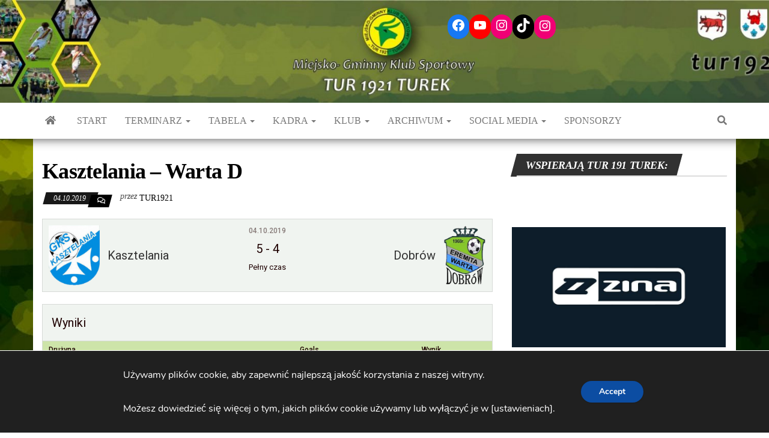

--- FILE ---
content_type: text/html; charset=UTF-8
request_url: http://tur1921.pl/event/kasztelania-warta-d/
body_size: 22721
content:
<!DOCTYPE html>
<html lang="pl-PL">
    <head>
        <meta http-equiv="content-type" content="text/html; charset=UTF-8" />
        <meta http-equiv="X-UA-Compatible" content="IE=edge">
        <meta name="viewport" content="width=device-width, initial-scale=1">
        <link rel="pingback" href="http://tur1921.pl/xmlrpc.php" />
        <title>Kasztelania &#8211; Warta D &#8211; MGKS Tur 1921 Turek</title>
<meta name='robots' content='max-image-preview:large' />
<link rel='dns-prefetch' href='//fonts.googleapis.com' />
<link rel='dns-prefetch' href='//s.w.org' />
<link rel="alternate" type="application/rss+xml" title="MGKS Tur 1921 Turek &raquo; Kanał z wpisami" href="http://tur1921.pl/feed/" />
<link rel="alternate" type="application/rss+xml" title="MGKS Tur 1921 Turek &raquo; Kanał z komentarzami" href="http://tur1921.pl/comments/feed/" />
<script type="text/javascript">
window._wpemojiSettings = {"baseUrl":"https:\/\/s.w.org\/images\/core\/emoji\/14.0.0\/72x72\/","ext":".png","svgUrl":"https:\/\/s.w.org\/images\/core\/emoji\/14.0.0\/svg\/","svgExt":".svg","source":{"concatemoji":"http:\/\/tur1921.pl\/wp-includes\/js\/wp-emoji-release.min.js?ver=6.0.11"}};
/*! This file is auto-generated */
!function(e,a,t){var n,r,o,i=a.createElement("canvas"),p=i.getContext&&i.getContext("2d");function s(e,t){var a=String.fromCharCode,e=(p.clearRect(0,0,i.width,i.height),p.fillText(a.apply(this,e),0,0),i.toDataURL());return p.clearRect(0,0,i.width,i.height),p.fillText(a.apply(this,t),0,0),e===i.toDataURL()}function c(e){var t=a.createElement("script");t.src=e,t.defer=t.type="text/javascript",a.getElementsByTagName("head")[0].appendChild(t)}for(o=Array("flag","emoji"),t.supports={everything:!0,everythingExceptFlag:!0},r=0;r<o.length;r++)t.supports[o[r]]=function(e){if(!p||!p.fillText)return!1;switch(p.textBaseline="top",p.font="600 32px Arial",e){case"flag":return s([127987,65039,8205,9895,65039],[127987,65039,8203,9895,65039])?!1:!s([55356,56826,55356,56819],[55356,56826,8203,55356,56819])&&!s([55356,57332,56128,56423,56128,56418,56128,56421,56128,56430,56128,56423,56128,56447],[55356,57332,8203,56128,56423,8203,56128,56418,8203,56128,56421,8203,56128,56430,8203,56128,56423,8203,56128,56447]);case"emoji":return!s([129777,127995,8205,129778,127999],[129777,127995,8203,129778,127999])}return!1}(o[r]),t.supports.everything=t.supports.everything&&t.supports[o[r]],"flag"!==o[r]&&(t.supports.everythingExceptFlag=t.supports.everythingExceptFlag&&t.supports[o[r]]);t.supports.everythingExceptFlag=t.supports.everythingExceptFlag&&!t.supports.flag,t.DOMReady=!1,t.readyCallback=function(){t.DOMReady=!0},t.supports.everything||(n=function(){t.readyCallback()},a.addEventListener?(a.addEventListener("DOMContentLoaded",n,!1),e.addEventListener("load",n,!1)):(e.attachEvent("onload",n),a.attachEvent("onreadystatechange",function(){"complete"===a.readyState&&t.readyCallback()})),(e=t.source||{}).concatemoji?c(e.concatemoji):e.wpemoji&&e.twemoji&&(c(e.twemoji),c(e.wpemoji)))}(window,document,window._wpemojiSettings);
</script>
<style type="text/css">
img.wp-smiley,
img.emoji {
	display: inline !important;
	border: none !important;
	box-shadow: none !important;
	height: 1em !important;
	width: 1em !important;
	margin: 0 0.07em !important;
	vertical-align: -0.1em !important;
	background: none !important;
	padding: 0 !important;
}
</style>
	<link rel='stylesheet' id='wp-block-library-css'  href='http://tur1921.pl/wp-includes/css/dist/block-library/style.min.css?ver=6.0.11' type='text/css' media='all' />
<style id='global-styles-inline-css' type='text/css'>
body{--wp--preset--color--black: #000000;--wp--preset--color--cyan-bluish-gray: #abb8c3;--wp--preset--color--white: #ffffff;--wp--preset--color--pale-pink: #f78da7;--wp--preset--color--vivid-red: #cf2e2e;--wp--preset--color--luminous-vivid-orange: #ff6900;--wp--preset--color--luminous-vivid-amber: #fcb900;--wp--preset--color--light-green-cyan: #7bdcb5;--wp--preset--color--vivid-green-cyan: #00d084;--wp--preset--color--pale-cyan-blue: #8ed1fc;--wp--preset--color--vivid-cyan-blue: #0693e3;--wp--preset--color--vivid-purple: #9b51e0;--wp--preset--gradient--vivid-cyan-blue-to-vivid-purple: linear-gradient(135deg,rgba(6,147,227,1) 0%,rgb(155,81,224) 100%);--wp--preset--gradient--light-green-cyan-to-vivid-green-cyan: linear-gradient(135deg,rgb(122,220,180) 0%,rgb(0,208,130) 100%);--wp--preset--gradient--luminous-vivid-amber-to-luminous-vivid-orange: linear-gradient(135deg,rgba(252,185,0,1) 0%,rgba(255,105,0,1) 100%);--wp--preset--gradient--luminous-vivid-orange-to-vivid-red: linear-gradient(135deg,rgba(255,105,0,1) 0%,rgb(207,46,46) 100%);--wp--preset--gradient--very-light-gray-to-cyan-bluish-gray: linear-gradient(135deg,rgb(238,238,238) 0%,rgb(169,184,195) 100%);--wp--preset--gradient--cool-to-warm-spectrum: linear-gradient(135deg,rgb(74,234,220) 0%,rgb(151,120,209) 20%,rgb(207,42,186) 40%,rgb(238,44,130) 60%,rgb(251,105,98) 80%,rgb(254,248,76) 100%);--wp--preset--gradient--blush-light-purple: linear-gradient(135deg,rgb(255,206,236) 0%,rgb(152,150,240) 100%);--wp--preset--gradient--blush-bordeaux: linear-gradient(135deg,rgb(254,205,165) 0%,rgb(254,45,45) 50%,rgb(107,0,62) 100%);--wp--preset--gradient--luminous-dusk: linear-gradient(135deg,rgb(255,203,112) 0%,rgb(199,81,192) 50%,rgb(65,88,208) 100%);--wp--preset--gradient--pale-ocean: linear-gradient(135deg,rgb(255,245,203) 0%,rgb(182,227,212) 50%,rgb(51,167,181) 100%);--wp--preset--gradient--electric-grass: linear-gradient(135deg,rgb(202,248,128) 0%,rgb(113,206,126) 100%);--wp--preset--gradient--midnight: linear-gradient(135deg,rgb(2,3,129) 0%,rgb(40,116,252) 100%);--wp--preset--duotone--dark-grayscale: url('#wp-duotone-dark-grayscale');--wp--preset--duotone--grayscale: url('#wp-duotone-grayscale');--wp--preset--duotone--purple-yellow: url('#wp-duotone-purple-yellow');--wp--preset--duotone--blue-red: url('#wp-duotone-blue-red');--wp--preset--duotone--midnight: url('#wp-duotone-midnight');--wp--preset--duotone--magenta-yellow: url('#wp-duotone-magenta-yellow');--wp--preset--duotone--purple-green: url('#wp-duotone-purple-green');--wp--preset--duotone--blue-orange: url('#wp-duotone-blue-orange');--wp--preset--font-size--small: 13px;--wp--preset--font-size--medium: 20px;--wp--preset--font-size--large: 36px;--wp--preset--font-size--x-large: 42px;}.has-black-color{color: var(--wp--preset--color--black) !important;}.has-cyan-bluish-gray-color{color: var(--wp--preset--color--cyan-bluish-gray) !important;}.has-white-color{color: var(--wp--preset--color--white) !important;}.has-pale-pink-color{color: var(--wp--preset--color--pale-pink) !important;}.has-vivid-red-color{color: var(--wp--preset--color--vivid-red) !important;}.has-luminous-vivid-orange-color{color: var(--wp--preset--color--luminous-vivid-orange) !important;}.has-luminous-vivid-amber-color{color: var(--wp--preset--color--luminous-vivid-amber) !important;}.has-light-green-cyan-color{color: var(--wp--preset--color--light-green-cyan) !important;}.has-vivid-green-cyan-color{color: var(--wp--preset--color--vivid-green-cyan) !important;}.has-pale-cyan-blue-color{color: var(--wp--preset--color--pale-cyan-blue) !important;}.has-vivid-cyan-blue-color{color: var(--wp--preset--color--vivid-cyan-blue) !important;}.has-vivid-purple-color{color: var(--wp--preset--color--vivid-purple) !important;}.has-black-background-color{background-color: var(--wp--preset--color--black) !important;}.has-cyan-bluish-gray-background-color{background-color: var(--wp--preset--color--cyan-bluish-gray) !important;}.has-white-background-color{background-color: var(--wp--preset--color--white) !important;}.has-pale-pink-background-color{background-color: var(--wp--preset--color--pale-pink) !important;}.has-vivid-red-background-color{background-color: var(--wp--preset--color--vivid-red) !important;}.has-luminous-vivid-orange-background-color{background-color: var(--wp--preset--color--luminous-vivid-orange) !important;}.has-luminous-vivid-amber-background-color{background-color: var(--wp--preset--color--luminous-vivid-amber) !important;}.has-light-green-cyan-background-color{background-color: var(--wp--preset--color--light-green-cyan) !important;}.has-vivid-green-cyan-background-color{background-color: var(--wp--preset--color--vivid-green-cyan) !important;}.has-pale-cyan-blue-background-color{background-color: var(--wp--preset--color--pale-cyan-blue) !important;}.has-vivid-cyan-blue-background-color{background-color: var(--wp--preset--color--vivid-cyan-blue) !important;}.has-vivid-purple-background-color{background-color: var(--wp--preset--color--vivid-purple) !important;}.has-black-border-color{border-color: var(--wp--preset--color--black) !important;}.has-cyan-bluish-gray-border-color{border-color: var(--wp--preset--color--cyan-bluish-gray) !important;}.has-white-border-color{border-color: var(--wp--preset--color--white) !important;}.has-pale-pink-border-color{border-color: var(--wp--preset--color--pale-pink) !important;}.has-vivid-red-border-color{border-color: var(--wp--preset--color--vivid-red) !important;}.has-luminous-vivid-orange-border-color{border-color: var(--wp--preset--color--luminous-vivid-orange) !important;}.has-luminous-vivid-amber-border-color{border-color: var(--wp--preset--color--luminous-vivid-amber) !important;}.has-light-green-cyan-border-color{border-color: var(--wp--preset--color--light-green-cyan) !important;}.has-vivid-green-cyan-border-color{border-color: var(--wp--preset--color--vivid-green-cyan) !important;}.has-pale-cyan-blue-border-color{border-color: var(--wp--preset--color--pale-cyan-blue) !important;}.has-vivid-cyan-blue-border-color{border-color: var(--wp--preset--color--vivid-cyan-blue) !important;}.has-vivid-purple-border-color{border-color: var(--wp--preset--color--vivid-purple) !important;}.has-vivid-cyan-blue-to-vivid-purple-gradient-background{background: var(--wp--preset--gradient--vivid-cyan-blue-to-vivid-purple) !important;}.has-light-green-cyan-to-vivid-green-cyan-gradient-background{background: var(--wp--preset--gradient--light-green-cyan-to-vivid-green-cyan) !important;}.has-luminous-vivid-amber-to-luminous-vivid-orange-gradient-background{background: var(--wp--preset--gradient--luminous-vivid-amber-to-luminous-vivid-orange) !important;}.has-luminous-vivid-orange-to-vivid-red-gradient-background{background: var(--wp--preset--gradient--luminous-vivid-orange-to-vivid-red) !important;}.has-very-light-gray-to-cyan-bluish-gray-gradient-background{background: var(--wp--preset--gradient--very-light-gray-to-cyan-bluish-gray) !important;}.has-cool-to-warm-spectrum-gradient-background{background: var(--wp--preset--gradient--cool-to-warm-spectrum) !important;}.has-blush-light-purple-gradient-background{background: var(--wp--preset--gradient--blush-light-purple) !important;}.has-blush-bordeaux-gradient-background{background: var(--wp--preset--gradient--blush-bordeaux) !important;}.has-luminous-dusk-gradient-background{background: var(--wp--preset--gradient--luminous-dusk) !important;}.has-pale-ocean-gradient-background{background: var(--wp--preset--gradient--pale-ocean) !important;}.has-electric-grass-gradient-background{background: var(--wp--preset--gradient--electric-grass) !important;}.has-midnight-gradient-background{background: var(--wp--preset--gradient--midnight) !important;}.has-small-font-size{font-size: var(--wp--preset--font-size--small) !important;}.has-medium-font-size{font-size: var(--wp--preset--font-size--medium) !important;}.has-large-font-size{font-size: var(--wp--preset--font-size--large) !important;}.has-x-large-font-size{font-size: var(--wp--preset--font-size--x-large) !important;}
</style>
<link rel='stylesheet' id='jquery.ticker-css'  href='http://tur1921.pl/wp-content/plugins/jquery-news-ticker/inc/jquery-news-ticker.css?ver=6.0.11' type='text/css' media='all' />
<link rel='stylesheet' id='dashicons-css'  href='http://tur1921.pl/wp-includes/css/dashicons.min.css?ver=6.0.11' type='text/css' media='all' />
<link rel='stylesheet' id='sportspress-general-css'  href='//tur1921.pl/wp-content/plugins/sportspress/assets/css/sportspress.css?ver=2.7.26' type='text/css' media='all' />
<link rel='stylesheet' id='sportspress-icons-css'  href='//tur1921.pl/wp-content/plugins/sportspress/assets/css/icons.css?ver=2.7.26' type='text/css' media='all' />
<link rel='stylesheet' id='sportspress-roboto-css'  href='//fonts.googleapis.com/css?family=Roboto%3A400%2C500&#038;subset=cyrillic%2Ccyrillic-ext%2Cgreek%2Cgreek-ext%2Clatin-ext%2Cvietnamese&#038;ver=2.7' type='text/css' media='all' />
<link rel='stylesheet' id='sportspress-style-css'  href='//tur1921.pl/wp-content/plugins/sportspress/assets/css/sportspress-style.css?ver=2.7' type='text/css' media='all' />
<link rel='stylesheet' id='sportspress-style-ltr-css'  href='//tur1921.pl/wp-content/plugins/sportspress/assets/css/sportspress-style-ltr.css?ver=2.7' type='text/css' media='all' />
<link rel='stylesheet' id='leaflet_stylesheet-css'  href='http://tur1921.pl/wp-content/plugins/sportspress/assets/css/leaflet.css?ver=1.8.0' type='text/css' media='all' />
<link rel='stylesheet' id='lsfs-css-css'  href='http://tur1921.pl/wp-content/plugins/live-scores-for-sportspress/assets/css/lsfs.min.css?ver=6.0.11' type='text/css' media='all' />
<link rel='stylesheet' id='envo-magazine-fonts-css'  href='https://fonts.googleapis.com/css?family=Roboto+Condensed%3A300%2C400%2C700&#038;subset=latin%2Clatin-ext' type='text/css' media='all' />
<link rel='stylesheet' id='bootstrap-css'  href='http://tur1921.pl/wp-content/themes/envo-magazine/css/bootstrap.css?ver=3.3.7' type='text/css' media='all' />
<link rel='stylesheet' id='envo-magazine-stylesheet-css'  href='http://tur1921.pl/wp-content/themes/envo-magazine/style.css?ver=1.3.6' type='text/css' media='all' />
<link rel='stylesheet' id='font-awesome-css'  href='http://tur1921.pl/wp-content/themes/envo-magazine/css/font-awesome.min.css?ver=4.7.0' type='text/css' media='all' />
<link rel='stylesheet' id='ngg_basic_slideshow_style-css'  href='http://tur1921.pl/wp-content/plugins/nextgen-gallery/products/photocrati_nextgen/modules/nextgen_basic_gallery/static/slideshow/ngg_basic_slideshow.css?ver=3.37' type='text/css' media='all' />
<link rel='stylesheet' id='ngg_slick_slideshow_style-css'  href='http://tur1921.pl/wp-content/plugins/nextgen-gallery/products/photocrati_nextgen/modules/nextgen_basic_gallery/static/slideshow/slick/slick.css?ver=3.37' type='text/css' media='all' />
<link rel='stylesheet' id='ngg_slick_slideshow_theme-css'  href='http://tur1921.pl/wp-content/plugins/nextgen-gallery/products/photocrati_nextgen/modules/nextgen_basic_gallery/static/slideshow/slick/slick-theme.css?ver=3.37' type='text/css' media='all' />
<link rel='stylesheet' id='ngg_trigger_buttons-css'  href='http://tur1921.pl/wp-content/plugins/nextgen-gallery/products/photocrati_nextgen/modules/nextgen_gallery_display/static/trigger_buttons.css?ver=3.37' type='text/css' media='all' />
<link rel='stylesheet' id='simplelightbox-0-css'  href='http://tur1921.pl/wp-content/plugins/nextgen-gallery/products/photocrati_nextgen/modules/lightbox/static/simplelightbox/simple-lightbox.css?ver=3.37' type='text/css' media='all' />
<link rel='stylesheet' id='fontawesome_v4_shim_style-css'  href='http://tur1921.pl/wp-content/plugins/nextgen-gallery/products/photocrati_nextgen/modules/nextgen_gallery_display/static/fontawesome/css/v4-shims.min.css?ver=6.0.11' type='text/css' media='all' />
<link rel='stylesheet' id='fontawesome-css'  href='http://tur1921.pl/wp-content/plugins/nextgen-gallery/products/photocrati_nextgen/modules/nextgen_gallery_display/static/fontawesome/css/all.min.css?ver=6.0.11' type='text/css' media='all' />
<link rel='stylesheet' id='nextgen_widgets_style-css'  href='http://tur1921.pl/wp-content/plugins/nextgen-gallery/products/photocrati_nextgen/modules/widget/static/widgets.css?ver=3.37' type='text/css' media='all' />
<link rel='stylesheet' id='nextgen_basic_slideshow_style-css'  href='http://tur1921.pl/wp-content/plugins/nextgen-gallery/products/photocrati_nextgen/modules/nextgen_basic_gallery/static/slideshow/ngg_basic_slideshow.css?ver=3.37' type='text/css' media='all' />
<link rel='stylesheet' id='moove_gdpr_frontend-css'  href='http://tur1921.pl/wp-content/plugins/gdpr-cookie-compliance/dist/styles/gdpr-main.css?ver=4.15.5' type='text/css' media='all' />
<style id='moove_gdpr_frontend-inline-css' type='text/css'>
#moove_gdpr_cookie_modal,#moove_gdpr_cookie_info_bar,.gdpr_cookie_settings_shortcode_content{font-family:Nunito,sans-serif}#moove_gdpr_save_popup_settings_button{background-color:#373737;color:#fff}#moove_gdpr_save_popup_settings_button:hover{background-color:#000}#moove_gdpr_cookie_info_bar .moove-gdpr-info-bar-container .moove-gdpr-info-bar-content a.mgbutton,#moove_gdpr_cookie_info_bar .moove-gdpr-info-bar-container .moove-gdpr-info-bar-content button.mgbutton{background-color:#0C4DA2}#moove_gdpr_cookie_modal .moove-gdpr-modal-content .moove-gdpr-modal-footer-content .moove-gdpr-button-holder a.mgbutton,#moove_gdpr_cookie_modal .moove-gdpr-modal-content .moove-gdpr-modal-footer-content .moove-gdpr-button-holder button.mgbutton,.gdpr_cookie_settings_shortcode_content .gdpr-shr-button.button-green{background-color:#0C4DA2;border-color:#0C4DA2}#moove_gdpr_cookie_modal .moove-gdpr-modal-content .moove-gdpr-modal-footer-content .moove-gdpr-button-holder a.mgbutton:hover,#moove_gdpr_cookie_modal .moove-gdpr-modal-content .moove-gdpr-modal-footer-content .moove-gdpr-button-holder button.mgbutton:hover,.gdpr_cookie_settings_shortcode_content .gdpr-shr-button.button-green:hover{background-color:#fff;color:#0C4DA2}#moove_gdpr_cookie_modal .moove-gdpr-modal-content .moove-gdpr-modal-close i,#moove_gdpr_cookie_modal .moove-gdpr-modal-content .moove-gdpr-modal-close span.gdpr-icon{background-color:#0C4DA2;border:1px solid #0C4DA2}#moove_gdpr_cookie_info_bar span.change-settings-button.focus-g,#moove_gdpr_cookie_info_bar span.change-settings-button:focus,#moove_gdpr_cookie_info_bar button.change-settings-button.focus-g,#moove_gdpr_cookie_info_bar button.change-settings-button:focus{-webkit-box-shadow:0 0 1px 3px #0C4DA2;-moz-box-shadow:0 0 1px 3px #0C4DA2;box-shadow:0 0 1px 3px #0C4DA2}#moove_gdpr_cookie_modal .moove-gdpr-modal-content .moove-gdpr-modal-close i:hover,#moove_gdpr_cookie_modal .moove-gdpr-modal-content .moove-gdpr-modal-close span.gdpr-icon:hover,#moove_gdpr_cookie_info_bar span[data-href]>u.change-settings-button{color:#0C4DA2}#moove_gdpr_cookie_modal .moove-gdpr-modal-content .moove-gdpr-modal-left-content #moove-gdpr-menu li.menu-item-selected a span.gdpr-icon,#moove_gdpr_cookie_modal .moove-gdpr-modal-content .moove-gdpr-modal-left-content #moove-gdpr-menu li.menu-item-selected button span.gdpr-icon{color:inherit}#moove_gdpr_cookie_modal .moove-gdpr-modal-content .moove-gdpr-modal-left-content #moove-gdpr-menu li a span.gdpr-icon,#moove_gdpr_cookie_modal .moove-gdpr-modal-content .moove-gdpr-modal-left-content #moove-gdpr-menu li button span.gdpr-icon{color:inherit}#moove_gdpr_cookie_modal .gdpr-acc-link{line-height:0;font-size:0;color:transparent;position:absolute}#moove_gdpr_cookie_modal .moove-gdpr-modal-content .moove-gdpr-modal-close:hover i,#moove_gdpr_cookie_modal .moove-gdpr-modal-content .moove-gdpr-modal-left-content #moove-gdpr-menu li a,#moove_gdpr_cookie_modal .moove-gdpr-modal-content .moove-gdpr-modal-left-content #moove-gdpr-menu li button,#moove_gdpr_cookie_modal .moove-gdpr-modal-content .moove-gdpr-modal-left-content #moove-gdpr-menu li button i,#moove_gdpr_cookie_modal .moove-gdpr-modal-content .moove-gdpr-modal-left-content #moove-gdpr-menu li a i,#moove_gdpr_cookie_modal .moove-gdpr-modal-content .moove-gdpr-tab-main .moove-gdpr-tab-main-content a:hover,#moove_gdpr_cookie_info_bar.moove-gdpr-dark-scheme .moove-gdpr-info-bar-container .moove-gdpr-info-bar-content a.mgbutton:hover,#moove_gdpr_cookie_info_bar.moove-gdpr-dark-scheme .moove-gdpr-info-bar-container .moove-gdpr-info-bar-content button.mgbutton:hover,#moove_gdpr_cookie_info_bar.moove-gdpr-dark-scheme .moove-gdpr-info-bar-container .moove-gdpr-info-bar-content a:hover,#moove_gdpr_cookie_info_bar.moove-gdpr-dark-scheme .moove-gdpr-info-bar-container .moove-gdpr-info-bar-content button:hover,#moove_gdpr_cookie_info_bar.moove-gdpr-dark-scheme .moove-gdpr-info-bar-container .moove-gdpr-info-bar-content span.change-settings-button:hover,#moove_gdpr_cookie_info_bar.moove-gdpr-dark-scheme .moove-gdpr-info-bar-container .moove-gdpr-info-bar-content button.change-settings-button:hover,#moove_gdpr_cookie_info_bar.moove-gdpr-dark-scheme .moove-gdpr-info-bar-container .moove-gdpr-info-bar-content u.change-settings-button:hover,#moove_gdpr_cookie_info_bar span[data-href]>u.change-settings-button,#moove_gdpr_cookie_info_bar.moove-gdpr-dark-scheme .moove-gdpr-info-bar-container .moove-gdpr-info-bar-content a.mgbutton.focus-g,#moove_gdpr_cookie_info_bar.moove-gdpr-dark-scheme .moove-gdpr-info-bar-container .moove-gdpr-info-bar-content button.mgbutton.focus-g,#moove_gdpr_cookie_info_bar.moove-gdpr-dark-scheme .moove-gdpr-info-bar-container .moove-gdpr-info-bar-content a.focus-g,#moove_gdpr_cookie_info_bar.moove-gdpr-dark-scheme .moove-gdpr-info-bar-container .moove-gdpr-info-bar-content button.focus-g,#moove_gdpr_cookie_info_bar.moove-gdpr-dark-scheme .moove-gdpr-info-bar-container .moove-gdpr-info-bar-content a.mgbutton:focus,#moove_gdpr_cookie_info_bar.moove-gdpr-dark-scheme .moove-gdpr-info-bar-container .moove-gdpr-info-bar-content button.mgbutton:focus,#moove_gdpr_cookie_info_bar.moove-gdpr-dark-scheme .moove-gdpr-info-bar-container .moove-gdpr-info-bar-content a:focus,#moove_gdpr_cookie_info_bar.moove-gdpr-dark-scheme .moove-gdpr-info-bar-container .moove-gdpr-info-bar-content button:focus,#moove_gdpr_cookie_info_bar.moove-gdpr-dark-scheme .moove-gdpr-info-bar-container .moove-gdpr-info-bar-content span.change-settings-button.focus-g,span.change-settings-button:focus,button.change-settings-button.focus-g,button.change-settings-button:focus,#moove_gdpr_cookie_info_bar.moove-gdpr-dark-scheme .moove-gdpr-info-bar-container .moove-gdpr-info-bar-content u.change-settings-button.focus-g,#moove_gdpr_cookie_info_bar.moove-gdpr-dark-scheme .moove-gdpr-info-bar-container .moove-gdpr-info-bar-content u.change-settings-button:focus{color:#0C4DA2}#moove_gdpr_cookie_modal.gdpr_lightbox-hide{display:none}
</style>
<link rel='stylesheet' id='wpgdprc.css-css'  href='http://tur1921.pl/wp-content/plugins/wp-gdpr-compliance/assets/css/front.min.css?ver=1594324819' type='text/css' media='all' />
<style id='wpgdprc.css-inline-css' type='text/css'>

            div.wpgdprc .wpgdprc-switch .wpgdprc-switch-inner:before { content: 'Tak'; }
            div.wpgdprc .wpgdprc-switch .wpgdprc-switch-inner:after { content: 'Nie'; }
        
</style>
<style type="text/css"> /* SportsPress Frontend CSS */ .sp-event-calendar tbody td a,.sp-event-calendar tbody td a:hover{background: none;}.sp-data-table th,.sp-calendar th,.sp-data-table tfoot,.sp-calendar tfoot,.sp-button,.sp-heading{background:#cde4a9 !important}.sp-calendar tbody a{color:#cde4a9 !important}.sp-data-table tbody,.sp-calendar tbody{background: #f0f4f0 !important}.sp-data-table tbody,.sp-calendar tbody{color: #1e0000 !important}.sp-data-table th,.sp-data-table th a,.sp-data-table tfoot,.sp-data-table tfoot a,.sp-calendar th,.sp-calendar th a,.sp-calendar tfoot,.sp-calendar tfoot a,.sp-button,.sp-heading{color: #1e0000 !important}.sp-data-table tbody a,.sp-data-table tbody a:hover,.sp-calendar tbody a:focus{color: #1e0000 !important}.sp-highlight,.sp-calendar td#today{background: #ffffff !important}.sp-data-table th,.sp-template-countdown .sp-event-venue,.sp-template-countdown .sp-event-league,.sp-template-gallery .gallery-caption{background:#cde4a9 !important}.sp-data-table th,.sp-template-countdown .sp-event-venue,.sp-template-countdown .sp-event-league,.sp-template-gallery .gallery-caption{border-color:#b3ca8f !important}.sp-table-caption,.sp-data-table,.sp-data-table tfoot,.sp-template .sp-view-all-link,.sp-template-gallery .sp-gallery-group-name,.sp-template-gallery .sp-gallery-wrapper,.sp-template-countdown .sp-event-name,.sp-countdown time,.sp-template-details dl,.sp-event-statistics .sp-statistic-bar,.sp-tournament-bracket .sp-team-name,.sp-profile-selector{background:#f0f4f0 !important}.sp-table-caption,.sp-data-table,.sp-data-table td,.sp-template .sp-view-all-link,.sp-template-gallery .sp-gallery-group-name,.sp-template-gallery .sp-gallery-wrapper,.sp-template-countdown .sp-event-name,.sp-countdown time,.sp-countdown span,.sp-template-details dl,.sp-event-statistics .sp-statistic-bar,.sp-tournament-bracket thead th,.sp-tournament-bracket .sp-team-name,.sp-tournament-bracket .sp-event,.sp-profile-selector{border-color:#d6dad6 !important}.sp-tournament-bracket .sp-team .sp-team-name:before{border-left-color:#d6dad6 !important;border-right-color:#d6dad6 !important}.sp-data-table .sp-highlight,.sp-data-table .highlighted td,.sp-template-scoreboard td:hover{background:#eaeeea !important}.sp-template *,.sp-data-table *,.sp-table-caption,.sp-data-table tfoot a:hover,.sp-template .sp-view-all-link a:hover,.sp-template-gallery .sp-gallery-group-name,.sp-template-details dd,.sp-template-event-logos .sp-team-result,.sp-template-event-blocks .sp-event-results,.sp-template-scoreboard a,.sp-template-scoreboard a:hover,.sp-tournament-bracket,.sp-tournament-bracket .sp-event .sp-event-title:hover,.sp-tournament-bracket .sp-event .sp-event-title:hover *{color:#1e0000 !important}.sp-template .sp-view-all-link a,.sp-countdown span small,.sp-template-event-calendar tfoot a,.sp-template-event-blocks .sp-event-date,.sp-template-details dt,.sp-template-scoreboard .sp-scoreboard-date,.sp-tournament-bracket th,.sp-tournament-bracket .sp-event .sp-event-title,.sp-template-scoreboard .sp-scoreboard-date,.sp-tournament-bracket .sp-event .sp-event-title *{color:rgba(30,0,0,0.5) !important}.sp-data-table th,.sp-template-countdown .sp-event-venue,.sp-template-countdown .sp-event-league,.sp-template-gallery .gallery-item a,.sp-template-gallery .gallery-caption,.sp-template-scoreboard .sp-scoreboard-nav,.sp-tournament-bracket .sp-team-name:hover,.sp-tournament-bracket thead th,.sp-tournament-bracket .sp-heading{color:#1e0000 !important}.sp-template a,.sp-data-table a,.sp-tab-menu-item-active a, .sp-tab-menu-item-active a:hover,.sp-template .sp-message{color:#1e0000 !important}.sp-template-gallery .gallery-caption strong,.sp-tournament-bracket .sp-team-name:hover,.sp-template-scoreboard .sp-scoreboard-nav,.sp-tournament-bracket .sp-heading{background:#1e0000 !important}.sp-tournament-bracket .sp-team-name:hover,.sp-tournament-bracket .sp-heading,.sp-tab-menu-item-active a, .sp-tab-menu-item-active a:hover,.sp-template .sp-message{border-color:#1e0000 !important}.sp-data-table th,.sp-data-table td{padding: -4px !important}</style><script type='text/javascript' src='http://tur1921.pl/wp-includes/js/jquery/jquery.min.js?ver=3.6.0' id='jquery-core-js'></script>
<script type='text/javascript' src='http://tur1921.pl/wp-includes/js/jquery/jquery-migrate.min.js?ver=3.3.2' id='jquery-migrate-js'></script>
<script type='text/javascript' src='http://tur1921.pl/wp-content/plugins/jquery-news-ticker/inc/jquery-news-ticker.js?ver=6.0.11' id='jquery.news.ticker-js'></script>
<script type='text/javascript' src='http://tur1921.pl/wp-content/plugins/sportspress/assets/js/leaflet.js?ver=1.8.0' id='leaflet_js-js'></script>
<script type='text/javascript' src='http://tur1921.pl/wp-content/plugins/nextgen-gallery/products/photocrati_nextgen/modules/nextgen_basic_gallery/static/slideshow/slick/slick-1.8.0-modded.js?ver=3.37' id='ngg_slick-js'></script>
<script type='text/javascript' id='photocrati_ajax-js-extra'>
/* <![CDATA[ */
var photocrati_ajax = {"url":"http:\/\/tur1921.pl\/index.php?photocrati_ajax=1","wp_home_url":"http:\/\/tur1921.pl","wp_site_url":"http:\/\/tur1921.pl","wp_root_url":"http:\/\/tur1921.pl","wp_plugins_url":"http:\/\/tur1921.pl\/wp-content\/plugins","wp_content_url":"http:\/\/tur1921.pl\/wp-content","wp_includes_url":"http:\/\/tur1921.pl\/wp-includes\/","ngg_param_slug":"nggallery"};
/* ]]> */
</script>
<script type='text/javascript' src='http://tur1921.pl/wp-content/plugins/nextgen-gallery/products/photocrati_nextgen/modules/ajax/static/ajax.min.js?ver=3.37' id='photocrati_ajax-js'></script>
<script type='text/javascript' src='http://tur1921.pl/wp-content/plugins/nextgen-gallery/products/photocrati_nextgen/modules/nextgen_basic_gallery/static/slideshow/ngg_basic_slideshow.js?ver=3.37' id='photocrati-nextgen_basic_slideshow-js'></script>
<script type='text/javascript' src='http://tur1921.pl/wp-content/plugins/nextgen-gallery/products/photocrati_nextgen/modules/nextgen_gallery_display/static/fontawesome/js/v4-shims.min.js?ver=5.3.1' id='fontawesome_v4_shim-js'></script>
<script type='text/javascript' defer data-auto-replace-svg="false" data-keep-original-source="false" data-search-pseudo-elements src='http://tur1921.pl/wp-content/plugins/nextgen-gallery/products/photocrati_nextgen/modules/nextgen_gallery_display/static/fontawesome/js/all.min.js?ver=5.3.1' id='fontawesome-js'></script>
<link rel="https://api.w.org/" href="http://tur1921.pl/wp-json/" /><link rel="alternate" type="application/json" href="http://tur1921.pl/wp-json/wp/v2/events/3405" /><link rel="EditURI" type="application/rsd+xml" title="RSD" href="http://tur1921.pl/xmlrpc.php?rsd" />
<link rel="wlwmanifest" type="application/wlwmanifest+xml" href="http://tur1921.pl/wp-includes/wlwmanifest.xml" /> 
<meta name="generator" content="WordPress 6.0.11" />
<meta name="generator" content="SportsPress 2.7.26" />
<link rel="canonical" href="http://tur1921.pl/event/kasztelania-warta-d/" />
<link rel='shortlink' href='http://tur1921.pl/?p=3405' />
<link rel="alternate" type="application/json+oembed" href="http://tur1921.pl/wp-json/oembed/1.0/embed?url=http%3A%2F%2Ftur1921.pl%2Fevent%2Fkasztelania-warta-d%2F" />
<link rel="alternate" type="text/xml+oembed" href="http://tur1921.pl/wp-json/oembed/1.0/embed?url=http%3A%2F%2Ftur1921.pl%2Fevent%2Fkasztelania-warta-d%2F&#038;format=xml" />

<link rel="stylesheet" href="http://tur1921.pl/wp-content/plugins/count-per-day/counter.css" type="text/css" />
	<style type="text/css" id="envo-magazine-header-css">
			.site-header {
			background-image: url(http://tur1921.pl/wp-content/uploads/2025/09/cropped-gg8-scaled-1.jpg);
			background-repeat: no-repeat;
			background-position: 50% 50%;
			-webkit-background-size: cover;
			-moz-background-size:    cover;
			-o-background-size:      cover;
			background-size:         cover;
		}
		.site-title a, .site-title, .site-description {
			color: #blank;
		}
				.site-title,
		.site-description {
			position: absolute;
			clip: rect(1px, 1px, 1px, 1px);
		}
		
	</style>
	<style type="text/css" id="custom-background-css">
body.custom-background { background-image: url("http://tur1921.pl/wp-content/uploads/2025/09/8-1024x575-1.jpg"); background-position: left top; background-size: cover; background-repeat: no-repeat; background-attachment: fixed; }
</style>
	<link rel="icon" href="http://tur1921.pl/wp-content/uploads/2019/05/cropped-logoTur-2-32x32.png" sizes="32x32" />
<link rel="icon" href="http://tur1921.pl/wp-content/uploads/2019/05/cropped-logoTur-2-192x192.png" sizes="192x192" />
<link rel="apple-touch-icon" href="http://tur1921.pl/wp-content/uploads/2019/05/cropped-logoTur-2-180x180.png" />
<meta name="msapplication-TileImage" content="http://tur1921.pl/wp-content/uploads/2019/05/cropped-logoTur-2-270x270.png" />
    </head>
    <body id="blog" class="sp_event-template-default single single-sp_event postid-3405 custom-background sportspress sportspress-page sp-has-results sp-performance-sections--1">
        <svg xmlns="http://www.w3.org/2000/svg" viewBox="0 0 0 0" width="0" height="0" focusable="false" role="none" style="visibility: hidden; position: absolute; left: -9999px; overflow: hidden;" ><defs><filter id="wp-duotone-dark-grayscale"><feColorMatrix color-interpolation-filters="sRGB" type="matrix" values=" .299 .587 .114 0 0 .299 .587 .114 0 0 .299 .587 .114 0 0 .299 .587 .114 0 0 " /><feComponentTransfer color-interpolation-filters="sRGB" ><feFuncR type="table" tableValues="0 0.49803921568627" /><feFuncG type="table" tableValues="0 0.49803921568627" /><feFuncB type="table" tableValues="0 0.49803921568627" /><feFuncA type="table" tableValues="1 1" /></feComponentTransfer><feComposite in2="SourceGraphic" operator="in" /></filter></defs></svg><svg xmlns="http://www.w3.org/2000/svg" viewBox="0 0 0 0" width="0" height="0" focusable="false" role="none" style="visibility: hidden; position: absolute; left: -9999px; overflow: hidden;" ><defs><filter id="wp-duotone-grayscale"><feColorMatrix color-interpolation-filters="sRGB" type="matrix" values=" .299 .587 .114 0 0 .299 .587 .114 0 0 .299 .587 .114 0 0 .299 .587 .114 0 0 " /><feComponentTransfer color-interpolation-filters="sRGB" ><feFuncR type="table" tableValues="0 1" /><feFuncG type="table" tableValues="0 1" /><feFuncB type="table" tableValues="0 1" /><feFuncA type="table" tableValues="1 1" /></feComponentTransfer><feComposite in2="SourceGraphic" operator="in" /></filter></defs></svg><svg xmlns="http://www.w3.org/2000/svg" viewBox="0 0 0 0" width="0" height="0" focusable="false" role="none" style="visibility: hidden; position: absolute; left: -9999px; overflow: hidden;" ><defs><filter id="wp-duotone-purple-yellow"><feColorMatrix color-interpolation-filters="sRGB" type="matrix" values=" .299 .587 .114 0 0 .299 .587 .114 0 0 .299 .587 .114 0 0 .299 .587 .114 0 0 " /><feComponentTransfer color-interpolation-filters="sRGB" ><feFuncR type="table" tableValues="0.54901960784314 0.98823529411765" /><feFuncG type="table" tableValues="0 1" /><feFuncB type="table" tableValues="0.71764705882353 0.25490196078431" /><feFuncA type="table" tableValues="1 1" /></feComponentTransfer><feComposite in2="SourceGraphic" operator="in" /></filter></defs></svg><svg xmlns="http://www.w3.org/2000/svg" viewBox="0 0 0 0" width="0" height="0" focusable="false" role="none" style="visibility: hidden; position: absolute; left: -9999px; overflow: hidden;" ><defs><filter id="wp-duotone-blue-red"><feColorMatrix color-interpolation-filters="sRGB" type="matrix" values=" .299 .587 .114 0 0 .299 .587 .114 0 0 .299 .587 .114 0 0 .299 .587 .114 0 0 " /><feComponentTransfer color-interpolation-filters="sRGB" ><feFuncR type="table" tableValues="0 1" /><feFuncG type="table" tableValues="0 0.27843137254902" /><feFuncB type="table" tableValues="0.5921568627451 0.27843137254902" /><feFuncA type="table" tableValues="1 1" /></feComponentTransfer><feComposite in2="SourceGraphic" operator="in" /></filter></defs></svg><svg xmlns="http://www.w3.org/2000/svg" viewBox="0 0 0 0" width="0" height="0" focusable="false" role="none" style="visibility: hidden; position: absolute; left: -9999px; overflow: hidden;" ><defs><filter id="wp-duotone-midnight"><feColorMatrix color-interpolation-filters="sRGB" type="matrix" values=" .299 .587 .114 0 0 .299 .587 .114 0 0 .299 .587 .114 0 0 .299 .587 .114 0 0 " /><feComponentTransfer color-interpolation-filters="sRGB" ><feFuncR type="table" tableValues="0 0" /><feFuncG type="table" tableValues="0 0.64705882352941" /><feFuncB type="table" tableValues="0 1" /><feFuncA type="table" tableValues="1 1" /></feComponentTransfer><feComposite in2="SourceGraphic" operator="in" /></filter></defs></svg><svg xmlns="http://www.w3.org/2000/svg" viewBox="0 0 0 0" width="0" height="0" focusable="false" role="none" style="visibility: hidden; position: absolute; left: -9999px; overflow: hidden;" ><defs><filter id="wp-duotone-magenta-yellow"><feColorMatrix color-interpolation-filters="sRGB" type="matrix" values=" .299 .587 .114 0 0 .299 .587 .114 0 0 .299 .587 .114 0 0 .299 .587 .114 0 0 " /><feComponentTransfer color-interpolation-filters="sRGB" ><feFuncR type="table" tableValues="0.78039215686275 1" /><feFuncG type="table" tableValues="0 0.94901960784314" /><feFuncB type="table" tableValues="0.35294117647059 0.47058823529412" /><feFuncA type="table" tableValues="1 1" /></feComponentTransfer><feComposite in2="SourceGraphic" operator="in" /></filter></defs></svg><svg xmlns="http://www.w3.org/2000/svg" viewBox="0 0 0 0" width="0" height="0" focusable="false" role="none" style="visibility: hidden; position: absolute; left: -9999px; overflow: hidden;" ><defs><filter id="wp-duotone-purple-green"><feColorMatrix color-interpolation-filters="sRGB" type="matrix" values=" .299 .587 .114 0 0 .299 .587 .114 0 0 .299 .587 .114 0 0 .299 .587 .114 0 0 " /><feComponentTransfer color-interpolation-filters="sRGB" ><feFuncR type="table" tableValues="0.65098039215686 0.40392156862745" /><feFuncG type="table" tableValues="0 1" /><feFuncB type="table" tableValues="0.44705882352941 0.4" /><feFuncA type="table" tableValues="1 1" /></feComponentTransfer><feComposite in2="SourceGraphic" operator="in" /></filter></defs></svg><svg xmlns="http://www.w3.org/2000/svg" viewBox="0 0 0 0" width="0" height="0" focusable="false" role="none" style="visibility: hidden; position: absolute; left: -9999px; overflow: hidden;" ><defs><filter id="wp-duotone-blue-orange"><feColorMatrix color-interpolation-filters="sRGB" type="matrix" values=" .299 .587 .114 0 0 .299 .587 .114 0 0 .299 .587 .114 0 0 .299 .587 .114 0 0 " /><feComponentTransfer color-interpolation-filters="sRGB" ><feFuncR type="table" tableValues="0.098039215686275 1" /><feFuncG type="table" tableValues="0 0.66274509803922" /><feFuncB type="table" tableValues="0.84705882352941 0.41960784313725" /><feFuncA type="table" tableValues="1 1" /></feComponentTransfer><feComposite in2="SourceGraphic" operator="in" /></filter></defs></svg>        <div class="site-header container-fluid">
	<div class="container" >
		<div class="row" >
			<div class="site-heading col-md-4" >
				<div class="site-branding-logo">
									</div>
				<div class="site-branding-text">
											<p class="site-title"><a href="http://tur1921.pl/" rel="home">MGKS Tur 1921 Turek</a></p>
					
											<p class="site-description">
							klub sportowy piłki nożnej						</p>
									</div><!-- .site-branding-text -->
			</div>
							<div class="site-heading-sidebar col-md-8" >
					<div id="content-header-section" class="text-right">
						<div id="block-4" class="widget widget_block">
<ul class="wp-container-1 wp-block-social-links aligncenter has-normal-icon-size"><li class="wp-social-link wp-social-link-facebook wp-block-social-link"><a href="https://www.facebook.com/MGKS-TUR-1921-TUREK-125516547780626/"  class="wp-block-social-link-anchor"><svg width="24" height="24" viewBox="0 0 24 24" version="1.1" xmlns="http://www.w3.org/2000/svg" aria-hidden="true" focusable="false"><path d="M12 2C6.5 2 2 6.5 2 12c0 5 3.7 9.1 8.4 9.9v-7H7.9V12h2.5V9.8c0-2.5 1.5-3.9 3.8-3.9 1.1 0 2.2.2 2.2.2v2.5h-1.3c-1.2 0-1.6.8-1.6 1.6V12h2.8l-.4 2.9h-2.3v7C18.3 21.1 22 17 22 12c0-5.5-4.5-10-10-10z"></path></svg><span class="wp-block-social-link-label screen-reader-text">Facebook</span></a></li>

<li class="wp-social-link wp-social-link-youtube wp-block-social-link"><a href="https://www.youtube.com/channel/UCRiu0M7BgFWb44NdV7g5-wA/videos"  class="wp-block-social-link-anchor"><svg width="24" height="24" viewBox="0 0 24 24" version="1.1" xmlns="http://www.w3.org/2000/svg" aria-hidden="true" focusable="false"><path d="M21.8,8.001c0,0-0.195-1.378-0.795-1.985c-0.76-0.797-1.613-0.801-2.004-0.847c-2.799-0.202-6.997-0.202-6.997-0.202 h-0.009c0,0-4.198,0-6.997,0.202C4.608,5.216,3.756,5.22,2.995,6.016C2.395,6.623,2.2,8.001,2.2,8.001S2,9.62,2,11.238v1.517 c0,1.618,0.2,3.237,0.2,3.237s0.195,1.378,0.795,1.985c0.761,0.797,1.76,0.771,2.205,0.855c1.6,0.153,6.8,0.201,6.8,0.201 s4.203-0.006,7.001-0.209c0.391-0.047,1.243-0.051,2.004-0.847c0.6-0.607,0.795-1.985,0.795-1.985s0.2-1.618,0.2-3.237v-1.517 C22,9.62,21.8,8.001,21.8,8.001z M9.935,14.594l-0.001-5.62l5.404,2.82L9.935,14.594z"></path></svg><span class="wp-block-social-link-label screen-reader-text">YouTube</span></a></li>

<li class="wp-social-link wp-social-link-instagram wp-block-social-link"><a href="https://www.instagram.com/tur.1921/"  class="wp-block-social-link-anchor"><svg width="24" height="24" viewBox="0 0 24 24" version="1.1" xmlns="http://www.w3.org/2000/svg" aria-hidden="true" focusable="false"><path d="M12,4.622c2.403,0,2.688,0.009,3.637,0.052c0.877,0.04,1.354,0.187,1.671,0.31c0.42,0.163,0.72,0.358,1.035,0.673 c0.315,0.315,0.51,0.615,0.673,1.035c0.123,0.317,0.27,0.794,0.31,1.671c0.043,0.949,0.052,1.234,0.052,3.637 s-0.009,2.688-0.052,3.637c-0.04,0.877-0.187,1.354-0.31,1.671c-0.163,0.42-0.358,0.72-0.673,1.035 c-0.315,0.315-0.615,0.51-1.035,0.673c-0.317,0.123-0.794,0.27-1.671,0.31c-0.949,0.043-1.233,0.052-3.637,0.052 s-2.688-0.009-3.637-0.052c-0.877-0.04-1.354-0.187-1.671-0.31c-0.42-0.163-0.72-0.358-1.035-0.673 c-0.315-0.315-0.51-0.615-0.673-1.035c-0.123-0.317-0.27-0.794-0.31-1.671C4.631,14.688,4.622,14.403,4.622,12 s0.009-2.688,0.052-3.637c0.04-0.877,0.187-1.354,0.31-1.671c0.163-0.42,0.358-0.72,0.673-1.035 c0.315-0.315,0.615-0.51,1.035-0.673c0.317-0.123,0.794-0.27,1.671-0.31C9.312,4.631,9.597,4.622,12,4.622 M12,3 C9.556,3,9.249,3.01,8.289,3.054C7.331,3.098,6.677,3.25,6.105,3.472C5.513,3.702,5.011,4.01,4.511,4.511 c-0.5,0.5-0.808,1.002-1.038,1.594C3.25,6.677,3.098,7.331,3.054,8.289C3.01,9.249,3,9.556,3,12c0,2.444,0.01,2.751,0.054,3.711 c0.044,0.958,0.196,1.612,0.418,2.185c0.23,0.592,0.538,1.094,1.038,1.594c0.5,0.5,1.002,0.808,1.594,1.038 c0.572,0.222,1.227,0.375,2.185,0.418C9.249,20.99,9.556,21,12,21s2.751-0.01,3.711-0.054c0.958-0.044,1.612-0.196,2.185-0.418 c0.592-0.23,1.094-0.538,1.594-1.038c0.5-0.5,0.808-1.002,1.038-1.594c0.222-0.572,0.375-1.227,0.418-2.185 C20.99,14.751,21,14.444,21,12s-0.01-2.751-0.054-3.711c-0.044-0.958-0.196-1.612-0.418-2.185c-0.23-0.592-0.538-1.094-1.038-1.594 c-0.5-0.5-1.002-0.808-1.594-1.038c-0.572-0.222-1.227-0.375-2.185-0.418C14.751,3.01,14.444,3,12,3L12,3z M12,7.378 c-2.552,0-4.622,2.069-4.622,4.622S9.448,16.622,12,16.622s4.622-2.069,4.622-4.622S14.552,7.378,12,7.378z M12,15 c-1.657,0-3-1.343-3-3s1.343-3,3-3s3,1.343,3,3S13.657,15,12,15z M16.804,6.116c-0.596,0-1.08,0.484-1.08,1.08 s0.484,1.08,1.08,1.08c0.596,0,1.08-0.484,1.08-1.08S17.401,6.116,16.804,6.116z"></path></svg><span class="wp-block-social-link-label screen-reader-text">Instagram</span></a></li>

<li class="wp-social-link wp-social-link-tiktok wp-block-social-link"><a href="https://www.tiktok.com/@tur.1921"  class="wp-block-social-link-anchor"><svg width="24" height="24" viewBox="0 0 32 32" version="1.1" xmlns="http://www.w3.org/2000/svg" aria-hidden="true" focusable="false"><path d="M16.708 0.027c1.745-0.027 3.48-0.011 5.213-0.027 0.105 2.041 0.839 4.12 2.333 5.563 1.491 1.479 3.6 2.156 5.652 2.385v5.369c-1.923-0.063-3.855-0.463-5.6-1.291-0.76-0.344-1.468-0.787-2.161-1.24-0.009 3.896 0.016 7.787-0.025 11.667-0.104 1.864-0.719 3.719-1.803 5.255-1.744 2.557-4.771 4.224-7.88 4.276-1.907 0.109-3.812-0.411-5.437-1.369-2.693-1.588-4.588-4.495-4.864-7.615-0.032-0.667-0.043-1.333-0.016-1.984 0.24-2.537 1.495-4.964 3.443-6.615 2.208-1.923 5.301-2.839 8.197-2.297 0.027 1.975-0.052 3.948-0.052 5.923-1.323-0.428-2.869-0.308-4.025 0.495-0.844 0.547-1.485 1.385-1.819 2.333-0.276 0.676-0.197 1.427-0.181 2.145 0.317 2.188 2.421 4.027 4.667 3.828 1.489-0.016 2.916-0.88 3.692-2.145 0.251-0.443 0.532-0.896 0.547-1.417 0.131-2.385 0.079-4.76 0.095-7.145 0.011-5.375-0.016-10.735 0.025-16.093z" /></svg><span class="wp-block-social-link-label screen-reader-text">TikTok</span></a></li>

<li class="wp-social-link wp-social-link-instagram wp-block-social-link"><a href="https://www.instagram.com/akademiatur1921/"  class="wp-block-social-link-anchor"><svg width="24" height="24" viewBox="0 0 24 24" version="1.1" xmlns="http://www.w3.org/2000/svg" aria-hidden="true" focusable="false"><path d="M12,4.622c2.403,0,2.688,0.009,3.637,0.052c0.877,0.04,1.354,0.187,1.671,0.31c0.42,0.163,0.72,0.358,1.035,0.673 c0.315,0.315,0.51,0.615,0.673,1.035c0.123,0.317,0.27,0.794,0.31,1.671c0.043,0.949,0.052,1.234,0.052,3.637 s-0.009,2.688-0.052,3.637c-0.04,0.877-0.187,1.354-0.31,1.671c-0.163,0.42-0.358,0.72-0.673,1.035 c-0.315,0.315-0.615,0.51-1.035,0.673c-0.317,0.123-0.794,0.27-1.671,0.31c-0.949,0.043-1.233,0.052-3.637,0.052 s-2.688-0.009-3.637-0.052c-0.877-0.04-1.354-0.187-1.671-0.31c-0.42-0.163-0.72-0.358-1.035-0.673 c-0.315-0.315-0.51-0.615-0.673-1.035c-0.123-0.317-0.27-0.794-0.31-1.671C4.631,14.688,4.622,14.403,4.622,12 s0.009-2.688,0.052-3.637c0.04-0.877,0.187-1.354,0.31-1.671c0.163-0.42,0.358-0.72,0.673-1.035 c0.315-0.315,0.615-0.51,1.035-0.673c0.317-0.123,0.794-0.27,1.671-0.31C9.312,4.631,9.597,4.622,12,4.622 M12,3 C9.556,3,9.249,3.01,8.289,3.054C7.331,3.098,6.677,3.25,6.105,3.472C5.513,3.702,5.011,4.01,4.511,4.511 c-0.5,0.5-0.808,1.002-1.038,1.594C3.25,6.677,3.098,7.331,3.054,8.289C3.01,9.249,3,9.556,3,12c0,2.444,0.01,2.751,0.054,3.711 c0.044,0.958,0.196,1.612,0.418,2.185c0.23,0.592,0.538,1.094,1.038,1.594c0.5,0.5,1.002,0.808,1.594,1.038 c0.572,0.222,1.227,0.375,2.185,0.418C9.249,20.99,9.556,21,12,21s2.751-0.01,3.711-0.054c0.958-0.044,1.612-0.196,2.185-0.418 c0.592-0.23,1.094-0.538,1.594-1.038c0.5-0.5,0.808-1.002,1.038-1.594c0.222-0.572,0.375-1.227,0.418-2.185 C20.99,14.751,21,14.444,21,12s-0.01-2.751-0.054-3.711c-0.044-0.958-0.196-1.612-0.418-2.185c-0.23-0.592-0.538-1.094-1.038-1.594 c-0.5-0.5-1.002-0.808-1.594-1.038c-0.572-0.222-1.227-0.375-2.185-0.418C14.751,3.01,14.444,3,12,3L12,3z M12,7.378 c-2.552,0-4.622,2.069-4.622,4.622S9.448,16.622,12,16.622s4.622-2.069,4.622-4.622S14.552,7.378,12,7.378z M12,15 c-1.657,0-3-1.343-3-3s1.343-3,3-3s3,1.343,3,3S13.657,15,12,15z M16.804,6.116c-0.596,0-1.08,0.484-1.08,1.08 s0.484,1.08,1.08,1.08c0.596,0,1.08-0.484,1.08-1.08S17.401,6.116,16.804,6.116z"></path></svg><span class="wp-block-social-link-label screen-reader-text">Instagram</span></a></li></ul>
</div><div id="block-9" class="widget widget_block">
<div style="height:46px" aria-hidden="true" class="wp-block-spacer"></div>
</div><div id="block-40" class="widget widget_block">
<div class="wp-container-3 wp-block-group has-small-font-size"><div class="wp-block-group__inner-container">
<ul class="wp-container-2 wp-block-social-links alignleft has-small-icon-size"></ul>
</div></div>
</div><div id="block-38" class="widget widget_block widget_text">
<p></p>
</div><div id="block-42" class="widget widget_block">
<div class="wp-container-4 wp-block-group"><div class="wp-block-group__inner-container"><div class="widget widget_text newsticker-widget"></div></div></div>
</div><div id="block-33" class="widget widget_block widget_text">
<p></p>
</div><div id="block-32" class="widget widget_block">
<ul class="wp-container-5 wp-block-social-links"></ul>
</div>	
					</div>
				</div>
				
		</div>
	</div>
</div>
 
<div class="main-menu">
	<nav id="site-navigation" class="navbar navbar-default">     
		<div class="container">   
			<div class="navbar-header">
									<div id="main-menu-panel" class="open-panel" data-panel="main-menu-panel">
						<span></span>
						<span></span>
						<span></span>
					</div>
							</div> 
						<ul class="nav navbar-nav search-icon navbar-left hidden-xs">
				<li class="home-icon">
					<a href="http://tur1921.pl/" title="MGKS Tur 1921 Turek">
						<i class="fa fa-home"></i>
					</a>
				</li>
			</ul>
			<div class="menu-container"><ul id="menu-m1" class="nav navbar-nav navbar-left"><li itemscope="itemscope" itemtype="https://www.schema.org/SiteNavigationElement" id="menu-item-326" class="menu-item menu-item-type-custom menu-item-object-custom menu-item-home menu-item-326"><a title="START" href="http://tur1921.pl">START</a></li>
<li itemscope="itemscope" itemtype="https://www.schema.org/SiteNavigationElement" id="menu-item-371" class="menu-item menu-item-type-post_type menu-item-object-page menu-item-has-children menu-item-371 dropdown"><a title="TERMINARZ" href="http://tur1921.pl/terminarz-2/" data-toggle="dropdown" class="dropdown-toggle" aria-haspopup="true">TERMINARZ <span class="caret"></span></a>
<ul role="menu" class=" dropdown-menu" >
	<li itemscope="itemscope" itemtype="https://www.schema.org/SiteNavigationElement" id="menu-item-31600" class="menu-item menu-item-type-post_type menu-item-object-page menu-item-31600"><a title="Terminarz klasa okręgowa 2025/2026" href="http://tur1921.pl/terminarz-klasa-okregowa-2025-2026/">Terminarz klasa okręgowa 2025/2026</a></li>
	<li itemscope="itemscope" itemtype="https://www.schema.org/SiteNavigationElement" id="menu-item-31837" class="menu-item menu-item-type-post_type menu-item-object-page menu-item-31837"><a title="Terminarz Junior A1 I liga wojewódzka jesień 2025" href="http://tur1921.pl/terminarz-junior-a1-i-liga-wojewodzka-jesien-2025/">Terminarz Junior A1 I liga wojewódzka jesień 2025</a></li>
	<li itemscope="itemscope" itemtype="https://www.schema.org/SiteNavigationElement" id="menu-item-32071" class="menu-item menu-item-type-post_type menu-item-object-page menu-item-32071"><a title="Terminarz junior B2 II liga wojewódzka jesień 2025" href="http://tur1921.pl/terminarz-junior-b2-ii-liga-wojewodzka-jesien-2025/">Terminarz junior B2 II liga wojewódzka jesień 2025</a></li>
</ul>
</li>
<li itemscope="itemscope" itemtype="https://www.schema.org/SiteNavigationElement" id="menu-item-370" class="menu-item menu-item-type-post_type menu-item-object-page menu-item-has-children menu-item-370 dropdown"><a title="TABELA" href="http://tur1921.pl/tabele/" data-toggle="dropdown" class="dropdown-toggle" aria-haspopup="true">TABELA <span class="caret"></span></a>
<ul role="menu" class=" dropdown-menu" >
	<li itemscope="itemscope" itemtype="https://www.schema.org/SiteNavigationElement" id="menu-item-31234" class="menu-item menu-item-type-post_type menu-item-object-page menu-item-31234"><a title="Tabela Klasa okręgowa 2025/2026" href="http://tur1921.pl/tabela-klasa-okregowa-2025-2026/">Tabela Klasa okręgowa 2025/2026</a></li>
	<li itemscope="itemscope" itemtype="https://www.schema.org/SiteNavigationElement" id="menu-item-32074" class="menu-item menu-item-type-post_type menu-item-object-page menu-item-32074"><a title="Tabela junior A1 I liga wojewódzka jesień 2025" href="http://tur1921.pl/tabela-junior-a1-i-liga-wojewodzka-jesien-2025/">Tabela junior A1 I liga wojewódzka jesień 2025</a></li>
	<li itemscope="itemscope" itemtype="https://www.schema.org/SiteNavigationElement" id="menu-item-33935" class="menu-item menu-item-type-post_type menu-item-object-page menu-item-33935"><a title="Tabela A1 II liga wojewódzka wiosna 2026" href="http://tur1921.pl/tabela-a1-ii-liga-wojewodzka-wiosna-2026/">Tabela A1 II liga wojewódzka wiosna 2026</a></li>
	<li itemscope="itemscope" itemtype="https://www.schema.org/SiteNavigationElement" id="menu-item-32077" class="menu-item menu-item-type-post_type menu-item-object-page menu-item-32077"><a title="Tabela junior B2 II liga wojewódzka jesień 2025" href="http://tur1921.pl/tabela-junior-b2-ii-liga-wojewodzka-jesien-2025/">Tabela junior B2 II liga wojewódzka jesień 2025</a></li>
	<li itemscope="itemscope" itemtype="https://www.schema.org/SiteNavigationElement" id="menu-item-33947" class="menu-item menu-item-type-post_type menu-item-object-page menu-item-33947"><a title="Tabela B2 II liga wojewódzka wiosna 2026" href="http://tur1921.pl/tabela-b2-ii-liga-wojewodzka-wiosna-2026/">Tabela B2 II liga wojewódzka wiosna 2026</a></li>
</ul>
</li>
<li itemscope="itemscope" itemtype="https://www.schema.org/SiteNavigationElement" id="menu-item-50" class="menu-item menu-item-type-post_type menu-item-object-page menu-item-has-children menu-item-50 dropdown"><a title="KADRA" href="http://tur1921.pl/kadra/" data-toggle="dropdown" class="dropdown-toggle" aria-haspopup="true">KADRA <span class="caret"></span></a>
<ul role="menu" class=" dropdown-menu" >
	<li itemscope="itemscope" itemtype="https://www.schema.org/SiteNavigationElement" id="menu-item-31915" class="menu-item menu-item-type-post_type menu-item-object-page menu-item-31915"><a title="Kadra seniorów jesień 2025" href="http://tur1921.pl/kadra-seniorow-jesien-2025/">Kadra seniorów jesień 2025</a></li>
</ul>
</li>
<li itemscope="itemscope" itemtype="https://www.schema.org/SiteNavigationElement" id="menu-item-67" class="menu-item menu-item-type-post_type menu-item-object-page menu-item-has-children menu-item-67 dropdown"><a title="KLUB" href="http://tur1921.pl/klub/" data-toggle="dropdown" class="dropdown-toggle" aria-haspopup="true">KLUB <span class="caret"></span></a>
<ul role="menu" class=" dropdown-menu" >
	<li itemscope="itemscope" itemtype="https://www.schema.org/SiteNavigationElement" id="menu-item-196" class="menu-item menu-item-type-post_type menu-item-object-page menu-item-196"><a title="Dane klubu i kontakty" href="http://tur1921.pl/kontakt/">Dane klubu i kontakty</a></li>
	<li itemscope="itemscope" itemtype="https://www.schema.org/SiteNavigationElement" id="menu-item-1588" class="menu-item menu-item-type-post_type menu-item-object-page menu-item-1588"><a title="Zarząd" href="http://tur1921.pl/zarzad/">Zarząd</a></li>
	<li itemscope="itemscope" itemtype="https://www.schema.org/SiteNavigationElement" id="menu-item-198" class="menu-item menu-item-type-post_type menu-item-object-page menu-item-198"><a title="Informacje" href="http://tur1921.pl/informacje/">Informacje</a></li>
	<li itemscope="itemscope" itemtype="https://www.schema.org/SiteNavigationElement" id="menu-item-197" class="menu-item menu-item-type-post_type menu-item-object-page menu-item-197"><a title="Kadra trenerska" href="http://tur1921.pl/kadra-trenerska/">Kadra trenerska</a></li>
	<li itemscope="itemscope" itemtype="https://www.schema.org/SiteNavigationElement" id="menu-item-195" class="menu-item menu-item-type-post_type menu-item-object-page menu-item-195"><a title="Do pobrania" href="http://tur1921.pl/do-pobrania/">Do pobrania</a></li>
	<li itemscope="itemscope" itemtype="https://www.schema.org/SiteNavigationElement" id="menu-item-194" class="menu-item menu-item-type-post_type menu-item-object-page menu-item-194"><a title="Kalendarium" href="http://tur1921.pl/kalendarium/">Kalendarium</a></li>
	<li itemscope="itemscope" itemtype="https://www.schema.org/SiteNavigationElement" id="menu-item-192" class="menu-item menu-item-type-post_type menu-item-object-page menu-item-192"><a title="Partnerzy" href="http://tur1921.pl/partnerzy/">Partnerzy</a></li>
	<li itemscope="itemscope" itemtype="https://www.schema.org/SiteNavigationElement" id="menu-item-191" class="menu-item menu-item-type-post_type menu-item-object-page menu-item-191"><a title="Sponsorzy" href="http://tur1921.pl/sponsorzy/">Sponsorzy</a></li>
	<li itemscope="itemscope" itemtype="https://www.schema.org/SiteNavigationElement" id="menu-item-21953" class="menu-item menu-item-type-post_type menu-item-object-page menu-item-21953"><a title="Sklep Tura" href="http://tur1921.pl/sklep-tura/">Sklep Tura</a></li>
</ul>
</li>
<li itemscope="itemscope" itemtype="https://www.schema.org/SiteNavigationElement" id="menu-item-360" class="menu-item menu-item-type-post_type menu-item-object-page menu-item-has-children menu-item-360 dropdown"><a title="ARCHIWUM" href="http://tur1921.pl/archiwum/" data-toggle="dropdown" class="dropdown-toggle" aria-haspopup="true">ARCHIWUM <span class="caret"></span></a>
<ul role="menu" class=" dropdown-menu" >
	<li itemscope="itemscope" itemtype="https://www.schema.org/SiteNavigationElement" id="menu-item-31221" class="menu-item menu-item-type-post_type menu-item-object-page menu-item-has-children menu-item-31221 dropdown-submenu"><a title="2024/2025" href="http://tur1921.pl/2024-2025/">2024/2025</a>
	<ul role="menu" class=" dropdown-menu" >
		<li itemscope="itemscope" itemtype="https://www.schema.org/SiteNavigationElement" id="menu-item-31224" class="menu-item menu-item-type-post_type menu-item-object-page menu-item-has-children menu-item-31224 dropdown-submenu"><a title="Senior 2024/2025" href="http://tur1921.pl/senior-2024-2025/">Senior 2024/2025</a>
		<ul role="menu" class=" dropdown-menu" >
			<li itemscope="itemscope" itemtype="https://www.schema.org/SiteNavigationElement" id="menu-item-27895" class="menu-item menu-item-type-post_type menu-item-object-page menu-item-27895"><a title="Terminarz klasa okręgowa 2024/2025- jesień" href="http://tur1921.pl/terminarz-klasa-okregowa-2024-2025-jesien/">Terminarz klasa okręgowa 2024/2025- jesień</a></li>
			<li itemscope="itemscope" itemtype="https://www.schema.org/SiteNavigationElement" id="menu-item-27899" class="menu-item menu-item-type-post_type menu-item-object-page menu-item-27899"><a title="Tabela klasa okręgowa 2024/2025 grupa 6" href="http://tur1921.pl/tabela-klasa-okregowa-2024-2025-grupa-6/">Tabela klasa okręgowa 2024/2025 grupa 6</a></li>
			<li itemscope="itemscope" itemtype="https://www.schema.org/SiteNavigationElement" id="menu-item-28173" class="menu-item menu-item-type-post_type menu-item-object-page menu-item-28173"><a title="Kadra seniorów- klasa okręgowa jesień 2024" href="http://tur1921.pl/kadra-seniorow-klasa-okregowa-jesien-2024/">Kadra seniorów- klasa okręgowa jesień 2024</a></li>
		</ul>
</li>
		<li itemscope="itemscope" itemtype="https://www.schema.org/SiteNavigationElement" id="menu-item-31229" class="menu-item menu-item-type-post_type menu-item-object-page menu-item-has-children menu-item-31229 dropdown-submenu"><a title="Junior B1 2024/2025" href="http://tur1921.pl/junior-b1-2024-2025/">Junior B1 2024/2025</a>
		<ul role="menu" class=" dropdown-menu" >
			<li itemscope="itemscope" itemtype="https://www.schema.org/SiteNavigationElement" id="menu-item-29402" class="menu-item menu-item-type-post_type menu-item-object-page menu-item-29402"><a title="Terminarz B1 II liga wojewódzka wiosna 2025" href="http://tur1921.pl/terminarz-b1-ii-liga-wojewodzka-wiosna-2025/">Terminarz B1 II liga wojewódzka wiosna 2025</a></li>
			<li itemscope="itemscope" itemtype="https://www.schema.org/SiteNavigationElement" id="menu-item-29338" class="menu-item menu-item-type-post_type menu-item-object-page menu-item-29338"><a title="Tabela B1 II liga wojewódzka" href="http://tur1921.pl/tabela-b1-ii-liga-wojewodzka/">Tabela B1 II liga wojewódzka</a></li>
		</ul>
</li>
		<li itemscope="itemscope" itemtype="https://www.schema.org/SiteNavigationElement" id="menu-item-31231" class="menu-item menu-item-type-post_type menu-item-object-page menu-item-has-children menu-item-31231 dropdown-submenu"><a title="Trampkarz C1 2024/2025" href="http://tur1921.pl/trampkarz-c1-2024-2025/">Trampkarz C1 2024/2025</a>
		<ul role="menu" class=" dropdown-menu" >
			<li itemscope="itemscope" itemtype="https://www.schema.org/SiteNavigationElement" id="menu-item-28305" class="menu-item menu-item-type-post_type menu-item-object-page menu-item-28305"><a title="Terminarz C1 II liga wojewódzka jesień 2024" href="http://tur1921.pl/terminarz-c1-ii-liga-wojewodzka-jesien-2024/">Terminarz C1 II liga wojewódzka jesień 2024</a></li>
			<li itemscope="itemscope" itemtype="https://www.schema.org/SiteNavigationElement" id="menu-item-28286" class="menu-item menu-item-type-post_type menu-item-object-page menu-item-28286"><a title="Tabela C1 II liga wojewódzka jesień 2024" href="http://tur1921.pl/tabela-ii-liga-wojewodzka-jesien-2024/">Tabela C1 II liga wojewódzka jesień 2024</a></li>
			<li itemscope="itemscope" itemtype="https://www.schema.org/SiteNavigationElement" id="menu-item-29306" class="menu-item menu-item-type-post_type menu-item-object-page menu-item-29306"><a title="Terminarz C1 II liga wojewódzka wiosna 2025" href="http://tur1921.pl/terminarz-c1-ii-liga-wojewodzka-wiosna-2025/">Terminarz C1 II liga wojewódzka wiosna 2025</a></li>
			<li itemscope="itemscope" itemtype="https://www.schema.org/SiteNavigationElement" id="menu-item-29310" class="menu-item menu-item-type-post_type menu-item-object-page menu-item-29310"><a title="Tabela C1 II liga wojewódzka wiosna 2025" href="http://tur1921.pl/tabela-c1-ii-liga-wojewodzka-wiosna-2025/">Tabela C1 II liga wojewódzka wiosna 2025</a></li>
		</ul>
</li>
	</ul>
</li>
	<li itemscope="itemscope" itemtype="https://www.schema.org/SiteNavigationElement" id="menu-item-27892" class="menu-item menu-item-type-post_type menu-item-object-page menu-item-has-children menu-item-27892 dropdown-submenu"><a title="2023/2024" href="http://tur1921.pl/2023-2024/">2023/2024</a>
	<ul role="menu" class=" dropdown-menu" >
		<li itemscope="itemscope" itemtype="https://www.schema.org/SiteNavigationElement" id="menu-item-27891" class="menu-item menu-item-type-post_type menu-item-object-page menu-item-has-children menu-item-27891 dropdown-submenu"><a title="Senior 2023/2024" href="http://tur1921.pl/senior-2023-2024/">Senior 2023/2024</a>
		<ul role="menu" class=" dropdown-menu" >
			<li itemscope="itemscope" itemtype="https://www.schema.org/SiteNavigationElement" id="menu-item-25243" class="menu-item menu-item-type-post_type menu-item-object-page menu-item-25243"><a title="Terminarz klasa okręgowa 2023/2024" href="http://tur1921.pl/terminarz-liga-okregowa-2023-2024/">Terminarz klasa okręgowa 2023/2024</a></li>
			<li itemscope="itemscope" itemtype="https://www.schema.org/SiteNavigationElement" id="menu-item-25030" class="menu-item menu-item-type-post_type menu-item-object-page menu-item-25030"><a title="Tabela klasa okręgowa 2023/2024" href="http://tur1921.pl/tabela-liga-okregowa-2023-2024/">Tabela klasa okręgowa 2023/2024</a></li>
			<li itemscope="itemscope" itemtype="https://www.schema.org/SiteNavigationElement" id="menu-item-25500" class="menu-item menu-item-type-post_type menu-item-object-page menu-item-25500"><a title="Kadra seniorów klasa okręgowa- jesień 2023" href="http://tur1921.pl/kadra-seniorow-jesien-2023/">Kadra seniorów klasa okręgowa- jesień 2023</a></li>
			<li itemscope="itemscope" itemtype="https://www.schema.org/SiteNavigationElement" id="menu-item-26873" class="menu-item menu-item-type-post_type menu-item-object-page menu-item-26873"><a title="Kadra seniorów- klasa okręgowa- wiosna 2024" href="http://tur1921.pl/kadra-seniorow-klasa-okregowa-wiosna-2024/">Kadra seniorów- klasa okręgowa- wiosna 2024</a></li>
			<li itemscope="itemscope" itemtype="https://www.schema.org/SiteNavigationElement" id="menu-item-27797" class="menu-item menu-item-type-post_type menu-item-object-page menu-item-27797"><a title="Bramki sezon 2023/2024- klasa okręgowa" href="http://tur1921.pl/bramki-sezon-2023-2024-klasa-okregowa/">Bramki sezon 2023/2024- klasa okręgowa</a></li>
		</ul>
</li>
	</ul>
</li>
	<li itemscope="itemscope" itemtype="https://www.schema.org/SiteNavigationElement" id="menu-item-24984" class="menu-item menu-item-type-post_type menu-item-object-page menu-item-has-children menu-item-24984 dropdown-submenu"><a title="2022/2023" href="http://tur1921.pl/2022-2023/">2022/2023</a>
	<ul role="menu" class=" dropdown-menu" >
		<li itemscope="itemscope" itemtype="https://www.schema.org/SiteNavigationElement" id="menu-item-24983" class="menu-item menu-item-type-post_type menu-item-object-page menu-item-has-children menu-item-24983 dropdown-submenu"><a title="Senior 2022/2023" href="http://tur1921.pl/senior-2022-2023/">Senior 2022/2023</a>
		<ul role="menu" class=" dropdown-menu" >
			<li itemscope="itemscope" itemtype="https://www.schema.org/SiteNavigationElement" id="menu-item-24987" class="menu-item menu-item-type-post_type menu-item-object-page menu-item-24987"><a title="Terminarz A-klasa 2022/2023" href="http://tur1921.pl/terminarz-a-klasa-2022-2023/">Terminarz A-klasa 2022/2023</a></li>
			<li itemscope="itemscope" itemtype="https://www.schema.org/SiteNavigationElement" id="menu-item-24982" class="menu-item menu-item-type-post_type menu-item-object-page menu-item-24982"><a title="Tabela A-klasa 2022/2023" href="http://tur1921.pl/tabela-a-klasa-2022-2023/">Tabela A-klasa 2022/2023</a></li>
			<li itemscope="itemscope" itemtype="https://www.schema.org/SiteNavigationElement" id="menu-item-20976" class="menu-item menu-item-type-post_type menu-item-object-page menu-item-20976"><a title="Kadra seniorów A-klasa 22/23" href="http://tur1921.pl/kadra-seniorow-a-klasa-2022-2023/">Kadra seniorów A-klasa 22/23</a></li>
		</ul>
</li>
	</ul>
</li>
	<li itemscope="itemscope" itemtype="https://www.schema.org/SiteNavigationElement" id="menu-item-19969" class="menu-item menu-item-type-post_type menu-item-object-page menu-item-has-children menu-item-19969 dropdown-submenu"><a title="2021/2022" href="http://tur1921.pl/2021-2022/">2021/2022</a>
	<ul role="menu" class=" dropdown-menu" >
		<li itemscope="itemscope" itemtype="https://www.schema.org/SiteNavigationElement" id="menu-item-19974" class="menu-item menu-item-type-post_type menu-item-object-page menu-item-has-children menu-item-19974 dropdown-submenu"><a title="Senior 2021/2022" href="http://tur1921.pl/tabela-b-klasa-2021-2022-gr-10/">Senior 2021/2022</a>
		<ul role="menu" class=" dropdown-menu" >
			<li itemscope="itemscope" itemtype="https://www.schema.org/SiteNavigationElement" id="menu-item-14630" class="menu-item menu-item-type-post_type menu-item-object-page menu-item-14630"><a title="Terminarz B- klasa 2021/2022" href="http://tur1921.pl/terminarz-b-klasa-2021-2022/">Terminarz B- klasa 2021/2022</a></li>
			<li itemscope="itemscope" itemtype="https://www.schema.org/SiteNavigationElement" id="menu-item-24974" class="menu-item menu-item-type-post_type menu-item-object-page menu-item-24974"><a title="Tabela B-klasa 2021/2022" href="http://tur1921.pl/tabela-b-klasa-2021-2022/">Tabela B-klasa 2021/2022</a></li>
			<li itemscope="itemscope" itemtype="https://www.schema.org/SiteNavigationElement" id="menu-item-15228" class="menu-item menu-item-type-post_type menu-item-object-page menu-item-15228"><a title="Kadra senior 2021/2022" href="http://tur1921.pl/kadra-senior-2021-2022/">Kadra senior 2021/2022</a></li>
		</ul>
</li>
		<li itemscope="itemscope" itemtype="https://www.schema.org/SiteNavigationElement" id="menu-item-19980" class="menu-item menu-item-type-post_type menu-item-object-page menu-item-has-children menu-item-19980 dropdown-submenu"><a title="Junior A1 2021/2022" href="http://tur1921.pl/junior-a1-2021-2022/">Junior A1 2021/2022</a>
		<ul role="menu" class=" dropdown-menu" >
			<li itemscope="itemscope" itemtype="https://www.schema.org/SiteNavigationElement" id="menu-item-18756" class="menu-item menu-item-type-post_type menu-item-object-page menu-item-18756"><a title="Terminarz A1 2021/2022 wiosna" href="http://tur1921.pl/terminarz-a1-2021-2022-wiosna/">Terminarz A1 2021/2022 wiosna</a></li>
			<li itemscope="itemscope" itemtype="https://www.schema.org/SiteNavigationElement" id="menu-item-18747" class="menu-item menu-item-type-post_type menu-item-object-page menu-item-18747"><a title="Tabela A1 2021/2022" href="http://tur1921.pl/tabela-a1-2021-2022/">Tabela A1 2021/2022</a></li>
		</ul>
</li>
		<li itemscope="itemscope" itemtype="https://www.schema.org/SiteNavigationElement" id="menu-item-19977" class="menu-item menu-item-type-post_type menu-item-object-page menu-item-has-children menu-item-19977 dropdown-submenu"><a title="Junior B1 2021/2022" href="http://tur1921.pl/junior-b1-2021-2022/">Junior B1 2021/2022</a>
		<ul role="menu" class=" dropdown-menu" >
			<li itemscope="itemscope" itemtype="https://www.schema.org/SiteNavigationElement" id="menu-item-14865" class="menu-item menu-item-type-post_type menu-item-object-page menu-item-14865"><a title="Terminarz B1 2021/2022" href="http://tur1921.pl/terminarz-b1-2021-2022/">Terminarz B1 2021/2022</a></li>
			<li itemscope="itemscope" itemtype="https://www.schema.org/SiteNavigationElement" id="menu-item-14877" class="menu-item menu-item-type-post_type menu-item-object-page menu-item-14877"><a title="Tabela B1 2021/2022" href="http://tur1921.pl/tabela-b1-2021-2022/">Tabela B1 2021/2022</a></li>
		</ul>
</li>
		<li itemscope="itemscope" itemtype="https://www.schema.org/SiteNavigationElement" id="menu-item-20171" class="menu-item menu-item-type-post_type menu-item-object-page menu-item-has-children menu-item-20171 dropdown-submenu"><a title="Trampkarz C1 2021/2022" href="http://tur1921.pl/trampkarz-c1-2021-2022/">Trampkarz C1 2021/2022</a>
		<ul role="menu" class=" dropdown-menu" >
			<li itemscope="itemscope" itemtype="https://www.schema.org/SiteNavigationElement" id="menu-item-18469" class="menu-item menu-item-type-post_type menu-item-object-page menu-item-18469"><a title="Terminarz C1 Liga wojewódzka" href="http://tur1921.pl/c1-terminarz-liga-wojewodzka/">Terminarz C1 Liga wojewódzka</a></li>
			<li itemscope="itemscope" itemtype="https://www.schema.org/SiteNavigationElement" id="menu-item-14886" class="menu-item menu-item-type-post_type menu-item-object-page menu-item-14886"><a title="Terminarz C1 2021/2022" href="http://tur1921.pl/terminarz-c1-2021-2022/">Terminarz C1 2021/2022</a></li>
			<li itemscope="itemscope" itemtype="https://www.schema.org/SiteNavigationElement" id="menu-item-14874" class="menu-item menu-item-type-post_type menu-item-object-page menu-item-14874"><a title="Tabela C1 2021/2022" href="http://tur1921.pl/tabela-c1-2021-2022/">Tabela C1 2021/2022</a></li>
			<li itemscope="itemscope" itemtype="https://www.schema.org/SiteNavigationElement" id="menu-item-18460" class="menu-item menu-item-type-post_type menu-item-object-page menu-item-18460"><a title="Tabela C1 wiosna 2022" href="http://tur1921.pl/tabela-c1-wiosna-2022/">Tabela C1 wiosna 2022</a></li>
			<li itemscope="itemscope" itemtype="https://www.schema.org/SiteNavigationElement" id="menu-item-16781" class="menu-item menu-item-type-post_type menu-item-object-page menu-item-16781"><a title="Kadra C1 2021/2022" href="http://tur1921.pl/kadra-c1-2021-2022/">Kadra C1 2021/2022</a></li>
			<li itemscope="itemscope" itemtype="https://www.schema.org/SiteNavigationElement" id="menu-item-16811" class="menu-item menu-item-type-post_type menu-item-object-page menu-item-16811"><a title="Statystyki C1 2021/2022" href="http://tur1921.pl/statystyki-c1-2021-2022/">Statystyki C1 2021/2022</a></li>
		</ul>
</li>
	</ul>
</li>
	<li itemscope="itemscope" itemtype="https://www.schema.org/SiteNavigationElement" id="menu-item-14018" class="menu-item menu-item-type-post_type menu-item-object-page menu-item-has-children menu-item-14018 dropdown-submenu"><a title="2020/2021" href="http://tur1921.pl/2020-2021/">2020/2021</a>
	<ul role="menu" class=" dropdown-menu" >
		<li itemscope="itemscope" itemtype="https://www.schema.org/SiteNavigationElement" id="menu-item-14034" class="menu-item menu-item-type-post_type menu-item-object-page menu-item-has-children menu-item-14034 dropdown-submenu"><a title="junior b1 2020/2021" href="http://tur1921.pl/junior-2020-2021/">junior b1 2020/2021</a>
		<ul role="menu" class=" dropdown-menu" >
			<li itemscope="itemscope" itemtype="https://www.schema.org/SiteNavigationElement" id="menu-item-14055" class="menu-item menu-item-type-post_type menu-item-object-page menu-item-14055"><a title="Terminarz B1 2020/2021" href="http://tur1921.pl/terminarz-b1-2020-2021/">Terminarz B1 2020/2021</a></li>
			<li itemscope="itemscope" itemtype="https://www.schema.org/SiteNavigationElement" id="menu-item-14054" class="menu-item menu-item-type-post_type menu-item-object-page menu-item-14054"><a title="Tabela B1 2020/2021" href="http://tur1921.pl/tabela-junior-b1-2020-2021/">Tabela B1 2020/2021</a></li>
			<li itemscope="itemscope" itemtype="https://www.schema.org/SiteNavigationElement" id="menu-item-14053" class="menu-item menu-item-type-post_type menu-item-object-page menu-item-14053"><a title="Kadra B1 2020/2021" href="http://tur1921.pl/kadra-b1-2020-2021/">Kadra B1 2020/2021</a></li>
		</ul>
</li>
		<li itemscope="itemscope" itemtype="https://www.schema.org/SiteNavigationElement" id="menu-item-14033" class="menu-item menu-item-type-post_type menu-item-object-page menu-item-has-children menu-item-14033 dropdown-submenu"><a title="trampkarz c1 2020/2021" href="http://tur1921.pl/trampkarz-c1-2020-2021/">trampkarz c1 2020/2021</a>
		<ul role="menu" class=" dropdown-menu" >
			<li itemscope="itemscope" itemtype="https://www.schema.org/SiteNavigationElement" id="menu-item-14050" class="menu-item menu-item-type-post_type menu-item-object-page menu-item-14050"><a title="Terminarz C1 2020/2021" href="http://tur1921.pl/terminarz-trampkarz-c1-2020-2021/">Terminarz C1 2020/2021</a></li>
			<li itemscope="itemscope" itemtype="https://www.schema.org/SiteNavigationElement" id="menu-item-14051" class="menu-item menu-item-type-post_type menu-item-object-page menu-item-14051"><a title="Tabela C1 2020/2021" href="http://tur1921.pl/tabela-c1-2020-2021/">Tabela C1 2020/2021</a></li>
			<li itemscope="itemscope" itemtype="https://www.schema.org/SiteNavigationElement" id="menu-item-14052" class="menu-item menu-item-type-post_type menu-item-object-page menu-item-14052"><a title="Kadra C1 2020/2021" href="http://tur1921.pl/kadra-c1-2020-2021/">Kadra C1 2020/2021</a></li>
		</ul>
</li>
		<li itemscope="itemscope" itemtype="https://www.schema.org/SiteNavigationElement" id="menu-item-14032" class="menu-item menu-item-type-post_type menu-item-object-page menu-item-has-children menu-item-14032 dropdown-submenu"><a title="młodzik d1 2020/2021" href="http://tur1921.pl/mlodzik-d1-2020-2021/">młodzik d1 2020/2021</a>
		<ul role="menu" class=" dropdown-menu" >
			<li itemscope="itemscope" itemtype="https://www.schema.org/SiteNavigationElement" id="menu-item-14049" class="menu-item menu-item-type-post_type menu-item-object-page menu-item-14049"><a title="Terminarz D1 2020/2021" href="http://tur1921.pl/terminarz-d1-2020-2021/">Terminarz D1 2020/2021</a></li>
			<li itemscope="itemscope" itemtype="https://www.schema.org/SiteNavigationElement" id="menu-item-14048" class="menu-item menu-item-type-post_type menu-item-object-page menu-item-14048"><a title="Tabela D1 2020/2021" href="http://tur1921.pl/tabela-mlodzik-d1-2020-2021/">Tabela D1 2020/2021</a></li>
			<li itemscope="itemscope" itemtype="https://www.schema.org/SiteNavigationElement" id="menu-item-14047" class="menu-item menu-item-type-post_type menu-item-object-page menu-item-14047"><a title="Kadra D1 2020/2021" href="http://tur1921.pl/kadra-d1-2020-2021/">Kadra D1 2020/2021</a></li>
		</ul>
</li>
		<li itemscope="itemscope" itemtype="https://www.schema.org/SiteNavigationElement" id="menu-item-14031" class="menu-item menu-item-type-post_type menu-item-object-page menu-item-has-children menu-item-14031 dropdown-submenu"><a title="orlik e1 2020/2021" href="http://tur1921.pl/orlik-e1-2020-2021/">orlik e1 2020/2021</a>
		<ul role="menu" class=" dropdown-menu" >
			<li itemscope="itemscope" itemtype="https://www.schema.org/SiteNavigationElement" id="menu-item-14044" class="menu-item menu-item-type-post_type menu-item-object-page menu-item-14044"><a title="Terminarz E1 2020- jesień" href="http://tur1921.pl/terminarz-e1-2020-2021/">Terminarz E1 2020- jesień</a></li>
			<li itemscope="itemscope" itemtype="https://www.schema.org/SiteNavigationElement" id="menu-item-14043" class="menu-item menu-item-type-post_type menu-item-object-page menu-item-14043"><a title="Terminarz E1 2021- wiosna" href="http://tur1921.pl/terminarz-e1-2020-wiosna/">Terminarz E1 2021- wiosna</a></li>
			<li itemscope="itemscope" itemtype="https://www.schema.org/SiteNavigationElement" id="menu-item-14046" class="menu-item menu-item-type-post_type menu-item-object-page menu-item-14046"><a title="Tabela E1 2020/2021" href="http://tur1921.pl/tabela-e1-2020-2021/">Tabela E1 2020/2021</a></li>
			<li itemscope="itemscope" itemtype="https://www.schema.org/SiteNavigationElement" id="menu-item-14038" class="menu-item menu-item-type-post_type menu-item-object-page menu-item-14038"><a title="Kadra E1 2020/2021" href="http://tur1921.pl/kadra-e1-2020-2021/">Kadra E1 2020/2021</a></li>
		</ul>
</li>
		<li itemscope="itemscope" itemtype="https://www.schema.org/SiteNavigationElement" id="menu-item-14030" class="menu-item menu-item-type-post_type menu-item-object-page menu-item-has-children menu-item-14030 dropdown-submenu"><a title="orlik e2 2020/2021" href="http://tur1921.pl/orlik-e2-2020-2021/">orlik e2 2020/2021</a>
		<ul role="menu" class=" dropdown-menu" >
			<li itemscope="itemscope" itemtype="https://www.schema.org/SiteNavigationElement" id="menu-item-14036" class="menu-item menu-item-type-post_type menu-item-object-page menu-item-14036"><a title="Terminarz E2 2020/2021" href="http://tur1921.pl/terminarz-e2-2020-2021/">Terminarz E2 2020/2021</a></li>
			<li itemscope="itemscope" itemtype="https://www.schema.org/SiteNavigationElement" id="menu-item-14037" class="menu-item menu-item-type-post_type menu-item-object-page menu-item-14037"><a title="Tabela E2 2020/2021" href="http://tur1921.pl/tabela-e2-2020-2021/">Tabela E2 2020/2021</a></li>
			<li itemscope="itemscope" itemtype="https://www.schema.org/SiteNavigationElement" id="menu-item-14042" class="menu-item menu-item-type-post_type menu-item-object-page menu-item-14042"><a title="Kadra E2 2020/2021" href="http://tur1921.pl/kadra-e2-2020-2021/">Kadra E2 2020/2021</a></li>
		</ul>
</li>
		<li itemscope="itemscope" itemtype="https://www.schema.org/SiteNavigationElement" id="menu-item-14035" class="menu-item menu-item-type-post_type menu-item-object-page menu-item-14035"><a title="Statystyki 2020/2021" href="http://tur1921.pl/statystyki-jesien-2020/">Statystyki 2020/2021</a></li>
	</ul>
</li>
	<li itemscope="itemscope" itemtype="https://www.schema.org/SiteNavigationElement" id="menu-item-5669" class="menu-item menu-item-type-post_type menu-item-object-page menu-item-has-children menu-item-5669 dropdown-submenu"><a title="2019/2020" href="http://tur1921.pl/2019-2020/">2019/2020</a>
	<ul role="menu" class=" dropdown-menu" >
		<li itemscope="itemscope" itemtype="https://www.schema.org/SiteNavigationElement" id="menu-item-5914" class="menu-item menu-item-type-post_type menu-item-object-page menu-item-has-children menu-item-5914 dropdown-submenu"><a title="SENIOR 2019/2020" href="http://tur1921.pl/senior-19-20/">SENIOR 2019/2020</a>
		<ul role="menu" class=" dropdown-menu" >
			<li itemscope="itemscope" itemtype="https://www.schema.org/SiteNavigationElement" id="menu-item-5671" class="menu-item menu-item-type-post_type menu-item-object-page menu-item-5671"><a title="TERMINARZ V LIGA 2018/2019" href="http://tur1921.pl/terminarz-v-liga-2018-2019/">TERMINARZ V LIGA 2018/2019</a></li>
			<li itemscope="itemscope" itemtype="https://www.schema.org/SiteNavigationElement" id="menu-item-5670" class="menu-item menu-item-type-post_type menu-item-object-page menu-item-5670"><a title="TABELA V LIGA 2019/2020" href="http://tur1921.pl/tabela-v-liga-2019-2020/">TABELA V LIGA 2019/2020</a></li>
			<li itemscope="itemscope" itemtype="https://www.schema.org/SiteNavigationElement" id="menu-item-1108" class="menu-item menu-item-type-post_type menu-item-object-page menu-item-1108"><a title="KADRA SENIOR" href="http://tur1921.pl/kadra-2/">KADRA SENIOR</a></li>
		</ul>
</li>
		<li itemscope="itemscope" itemtype="https://www.schema.org/SiteNavigationElement" id="menu-item-5917" class="menu-item menu-item-type-post_type menu-item-object-page menu-item-has-children menu-item-5917 dropdown-submenu"><a title="JUNIOR B1 2019/2020" href="http://tur1921.pl/junior-b1-2019-2020/">JUNIOR B1 2019/2020</a>
		<ul role="menu" class=" dropdown-menu" >
			<li itemscope="itemscope" itemtype="https://www.schema.org/SiteNavigationElement" id="menu-item-161" class="menu-item menu-item-type-post_type menu-item-object-page menu-item-161"><a title="TERMINARZ B1 2019/2020" href="http://tur1921.pl/terminarz-b1/">TERMINARZ B1 2019/2020</a></li>
			<li itemscope="itemscope" itemtype="https://www.schema.org/SiteNavigationElement" id="menu-item-165" class="menu-item menu-item-type-post_type menu-item-object-page menu-item-165"><a title="TABELA B1 2019/2020" href="http://tur1921.pl/tabela-b1/">TABELA B1 2019/2020</a></li>
			<li itemscope="itemscope" itemtype="https://www.schema.org/SiteNavigationElement" id="menu-item-164" class="menu-item menu-item-type-post_type menu-item-object-page menu-item-164"><a title="KADRA B1" href="http://tur1921.pl/kadra-b1/">KADRA B1</a></li>
		</ul>
</li>
		<li itemscope="itemscope" itemtype="https://www.schema.org/SiteNavigationElement" id="menu-item-5920" class="menu-item menu-item-type-post_type menu-item-object-page menu-item-has-children menu-item-5920 dropdown-submenu"><a title="TRAMPKARZ C1 2019/2020" href="http://tur1921.pl/trampkarz-c1-2019-2020/">TRAMPKARZ C1 2019/2020</a>
		<ul role="menu" class=" dropdown-menu" >
			<li itemscope="itemscope" itemtype="https://www.schema.org/SiteNavigationElement" id="menu-item-162" class="menu-item menu-item-type-post_type menu-item-object-page menu-item-162"><a title="TERMINARZ C1 2019/2020" href="http://tur1921.pl/terminarz-c1/">TERMINARZ C1 2019/2020</a></li>
			<li itemscope="itemscope" itemtype="https://www.schema.org/SiteNavigationElement" id="menu-item-159" class="menu-item menu-item-type-post_type menu-item-object-page menu-item-159"><a title="TABELA C1 2019/2020" href="http://tur1921.pl/tabela-c1/">TABELA C1 2019/2020</a></li>
			<li itemscope="itemscope" itemtype="https://www.schema.org/SiteNavigationElement" id="menu-item-157" class="menu-item menu-item-type-post_type menu-item-object-page menu-item-157"><a title="KADRA C1" href="http://tur1921.pl/kadra-c1/">KADRA C1</a></li>
		</ul>
</li>
		<li itemscope="itemscope" itemtype="https://www.schema.org/SiteNavigationElement" id="menu-item-5923" class="menu-item menu-item-type-post_type menu-item-object-page menu-item-has-children menu-item-5923 dropdown-submenu"><a title="TRAMPKARZ C2 2019/2020" href="http://tur1921.pl/trampkarz-c2-2019-2020/">TRAMPKARZ C2 2019/2020</a>
		<ul role="menu" class=" dropdown-menu" >
			<li itemscope="itemscope" itemtype="https://www.schema.org/SiteNavigationElement" id="menu-item-163" class="menu-item menu-item-type-post_type menu-item-object-page menu-item-163"><a title="TERMINARZ C2 2019/2020" href="http://tur1921.pl/terminarz-c2/">TERMINARZ C2 2019/2020</a></li>
			<li itemscope="itemscope" itemtype="https://www.schema.org/SiteNavigationElement" id="menu-item-153" class="menu-item menu-item-type-post_type menu-item-object-page menu-item-153"><a title="TABELA C2 2019/2020" href="http://tur1921.pl/tabela-c2/">TABELA C2 2019/2020</a></li>
			<li itemscope="itemscope" itemtype="https://www.schema.org/SiteNavigationElement" id="menu-item-158" class="menu-item menu-item-type-post_type menu-item-object-page menu-item-158"><a title="KADRA C2" href="http://tur1921.pl/kadra-c2/">KADRA C2</a></li>
		</ul>
</li>
		<li itemscope="itemscope" itemtype="https://www.schema.org/SiteNavigationElement" id="menu-item-5926" class="menu-item menu-item-type-post_type menu-item-object-page menu-item-has-children menu-item-5926 dropdown-submenu"><a title="MŁODZIK D2 2019/2020" href="http://tur1921.pl/mlodzik-d2-2019-2020/">MŁODZIK D2 2019/2020</a>
		<ul role="menu" class=" dropdown-menu" >
			<li itemscope="itemscope" itemtype="https://www.schema.org/SiteNavigationElement" id="menu-item-147" class="menu-item menu-item-type-post_type menu-item-object-page menu-item-147"><a title="TERMINARZ D2 2019/2020" href="http://tur1921.pl/terminarz-d2/">TERMINARZ D2 2019/2020</a></li>
			<li itemscope="itemscope" itemtype="https://www.schema.org/SiteNavigationElement" id="menu-item-145" class="menu-item menu-item-type-post_type menu-item-object-page menu-item-145"><a title="TABELA D2 2019/2020" href="http://tur1921.pl/tabela-d2/">TABELA D2 2019/2020</a></li>
			<li itemscope="itemscope" itemtype="https://www.schema.org/SiteNavigationElement" id="menu-item-146" class="menu-item menu-item-type-post_type menu-item-object-page menu-item-146"><a title="KADRA D2" href="http://tur1921.pl/kadra-d2/">KADRA D2</a></li>
		</ul>
</li>
		<li itemscope="itemscope" itemtype="https://www.schema.org/SiteNavigationElement" id="menu-item-5929" class="menu-item menu-item-type-post_type menu-item-object-page menu-item-has-children menu-item-5929 dropdown-submenu"><a title="ORLIK E2 2019/2020" href="http://tur1921.pl/orlik-e2-2019-2020/">ORLIK E2 2019/2020</a>
		<ul role="menu" class=" dropdown-menu" >
			<li itemscope="itemscope" itemtype="https://www.schema.org/SiteNavigationElement" id="menu-item-3386" class="menu-item menu-item-type-post_type menu-item-object-page menu-item-3386"><a title="TERMINARZ E2 2019/2020" href="http://tur1921.pl/terminarz-e1/">TERMINARZ E2 2019/2020</a></li>
			<li itemscope="itemscope" itemtype="https://www.schema.org/SiteNavigationElement" id="menu-item-3389" class="menu-item menu-item-type-post_type menu-item-object-page menu-item-3389"><a title="Tabela E2 2019/2020" href="http://tur1921.pl/tabela-e1/">Tabela E2 2019/2020</a></li>
		</ul>
</li>
	</ul>
</li>
	<li itemscope="itemscope" itemtype="https://www.schema.org/SiteNavigationElement" id="menu-item-1269" class="menu-item menu-item-type-post_type menu-item-object-page menu-item-has-children menu-item-1269 dropdown-submenu"><a title="2018/2019" href="http://tur1921.pl/2018-2019/">2018/2019</a>
	<ul role="menu" class=" dropdown-menu" >
		<li itemscope="itemscope" itemtype="https://www.schema.org/SiteNavigationElement" id="menu-item-1272" class="menu-item menu-item-type-post_type menu-item-object-page menu-item-1272"><a title="SENIOR 18/19" href="http://tur1921.pl/senior-18-19/">SENIOR 18/19</a></li>
		<li itemscope="itemscope" itemtype="https://www.schema.org/SiteNavigationElement" id="menu-item-1275" class="menu-item menu-item-type-post_type menu-item-object-page menu-item-1275"><a title="JUNIOR B1 18/19" href="http://tur1921.pl/junior-18-19/">JUNIOR B1 18/19</a></li>
		<li itemscope="itemscope" itemtype="https://www.schema.org/SiteNavigationElement" id="menu-item-1323" class="menu-item menu-item-type-post_type menu-item-object-page menu-item-1323"><a title="TRAMPKARZ C1 2018/2019" href="http://tur1921.pl/trampkarz-c1-2018-2019/">TRAMPKARZ C1 2018/2019</a></li>
		<li itemscope="itemscope" itemtype="https://www.schema.org/SiteNavigationElement" id="menu-item-1322" class="menu-item menu-item-type-post_type menu-item-object-page menu-item-1322"><a title="TRAMPKARZ C2 2018/2019" href="http://tur1921.pl/trampkarz-c2-2018-2019/">TRAMPKARZ C2 2018/2019</a></li>
		<li itemscope="itemscope" itemtype="https://www.schema.org/SiteNavigationElement" id="menu-item-1321" class="menu-item menu-item-type-post_type menu-item-object-page menu-item-1321"><a title="MŁODZIK D1 2018/2019" href="http://tur1921.pl/mlodzik-d1-2018-2019/">MŁODZIK D1 2018/2019</a></li>
		<li itemscope="itemscope" itemtype="https://www.schema.org/SiteNavigationElement" id="menu-item-1320" class="menu-item menu-item-type-post_type menu-item-object-page menu-item-1320"><a title="MŁODZIK D1/2 2018/2019" href="http://tur1921.pl/mlodzik-d1-2-2018-2019/">MŁODZIK D1/2 2018/2019</a></li>
		<li itemscope="itemscope" itemtype="https://www.schema.org/SiteNavigationElement" id="menu-item-1319" class="menu-item menu-item-type-post_type menu-item-object-page menu-item-1319"><a title="MŁODZIK D2 2018/2019" href="http://tur1921.pl/mlodzik-d2-2018-2019/">MŁODZIK D2 2018/2019</a></li>
		<li itemscope="itemscope" itemtype="https://www.schema.org/SiteNavigationElement" id="menu-item-1318" class="menu-item menu-item-type-post_type menu-item-object-page menu-item-1318"><a title="ORLIK E1 2018/2019" href="http://tur1921.pl/orlik-e1-2018-2019/">ORLIK E1 2018/2019</a></li>
	</ul>
</li>
	<li itemscope="itemscope" itemtype="https://www.schema.org/SiteNavigationElement" id="menu-item-18368" class="menu-item menu-item-type-post_type menu-item-object-page menu-item-18368"><a title="1967-1989 MZKS Tur Turek" href="http://tur1921.pl/1967-1989-mzks-tur-turek/">1967-1989 MZKS Tur Turek</a></li>
	<li itemscope="itemscope" itemtype="https://www.schema.org/SiteNavigationElement" id="menu-item-18009" class="menu-item menu-item-type-post_type menu-item-object-page menu-item-has-children menu-item-18009 dropdown-submenu"><a title="1961-67 MKS Włókniarz- Tur Turek" href="http://tur1921.pl/1961-67-mks-wlokniarz-tur-turek/">1961-67 MKS Włókniarz- Tur Turek</a>
	<ul role="menu" class=" dropdown-menu" >
		<li itemscope="itemscope" itemtype="https://www.schema.org/SiteNavigationElement" id="menu-item-18023" class="menu-item menu-item-type-post_type menu-item-object-page menu-item-18023"><a title="1960/61 tabele i wyniki" href="http://tur1921.pl/1960-61/">1960/61 tabele i wyniki</a></li>
		<li itemscope="itemscope" itemtype="https://www.schema.org/SiteNavigationElement" id="menu-item-18091" class="menu-item menu-item-type-post_type menu-item-object-page menu-item-18091"><a title="1961/62 tabele i wyniki" href="http://tur1921.pl/1961-62-tabele-i-wyniki/">1961/62 tabele i wyniki</a></li>
		<li itemscope="itemscope" itemtype="https://www.schema.org/SiteNavigationElement" id="menu-item-18099" class="menu-item menu-item-type-post_type menu-item-object-page menu-item-18099"><a title="1962/63 tabele i wyniki" href="http://tur1921.pl/1962-63-tabele-i-wyniki/">1962/63 tabele i wyniki</a></li>
		<li itemscope="itemscope" itemtype="https://www.schema.org/SiteNavigationElement" id="menu-item-18108" class="menu-item menu-item-type-post_type menu-item-object-page menu-item-18108"><a title="1963/64 tabele i wyniki" href="http://tur1921.pl/1963-64-tabele-i-wyniki/">1963/64 tabele i wyniki</a></li>
		<li itemscope="itemscope" itemtype="https://www.schema.org/SiteNavigationElement" id="menu-item-18112" class="menu-item menu-item-type-post_type menu-item-object-page menu-item-18112"><a title="1964/65 tabele i wyniki" href="http://tur1921.pl/1964-65-tabele-i-wyniki/">1964/65 tabele i wyniki</a></li>
		<li itemscope="itemscope" itemtype="https://www.schema.org/SiteNavigationElement" id="menu-item-18118" class="menu-item menu-item-type-post_type menu-item-object-page menu-item-18118"><a title="1965/66 wyniki i tabele" href="http://tur1921.pl/1965-66-wyniki-i-tabele/">1965/66 wyniki i tabele</a></li>
		<li itemscope="itemscope" itemtype="https://www.schema.org/SiteNavigationElement" id="menu-item-18377" class="menu-item menu-item-type-post_type menu-item-object-page menu-item-18377"><a title="1966/67 tabele i wyniki" href="http://tur1921.pl/1966-67-tabele-i-wyniki/">1966/67 tabele i wyniki</a></li>
	</ul>
</li>
	<li itemscope="itemscope" itemtype="https://www.schema.org/SiteNavigationElement" id="menu-item-17975" class="menu-item menu-item-type-post_type menu-item-object-page menu-item-17975"><a title="1952-60 MKS Włókniarz- Tur Turek" href="http://tur1921.pl/1952-1960-mks-wlokniarz-tur-turek/">1952-60 MKS Włókniarz- Tur Turek</a></li>
	<li itemscope="itemscope" itemtype="https://www.schema.org/SiteNavigationElement" id="menu-item-17957" class="menu-item menu-item-type-post_type menu-item-object-page menu-item-17957"><a title="1945-51 TKS Tur Turek" href="http://tur1921.pl/1945-1951-tks-tur-turek/">1945-51 TKS Tur Turek</a></li>
	<li itemscope="itemscope" itemtype="https://www.schema.org/SiteNavigationElement" id="menu-item-17934" class="menu-item menu-item-type-post_type menu-item-object-page menu-item-17934"><a title="1921-39 TKS Tur Turek" href="http://tur1921.pl/1921-tks-tur-turek/">1921-39 TKS Tur Turek</a></li>
</ul>
</li>
<li itemscope="itemscope" itemtype="https://www.schema.org/SiteNavigationElement" id="menu-item-11281" class="menu-item menu-item-type-post_type menu-item-object-page menu-item-has-children menu-item-11281 dropdown"><a title="Social media" href="http://tur1921.pl/social-media/" data-toggle="dropdown" class="dropdown-toggle" aria-haspopup="true">Social media <span class="caret"></span></a>
<ul role="menu" class=" dropdown-menu" >
	<li itemscope="itemscope" itemtype="https://www.schema.org/SiteNavigationElement" id="menu-item-1120" class="menu-item menu-item-type-custom menu-item-object-custom menu-item-1120"><a title="Facebook Tur 1921 Turek" href="https://www.facebook.com/MGKS-TUR-1921-TUREK-125516547780626/">Facebook Tur 1921 Turek</a></li>
	<li itemscope="itemscope" itemtype="https://www.schema.org/SiteNavigationElement" id="menu-item-397" class="menu-item menu-item-type-custom menu-item-object-custom menu-item-397"><a title="YOUTUBE" href="https://www.youtube.com/channel/UCRiu0M7BgFWb44NdV7g5-wA">YOUTUBE</a></li>
	<li itemscope="itemscope" itemtype="https://www.schema.org/SiteNavigationElement" id="menu-item-28703" class="menu-item menu-item-type-custom menu-item-object-custom menu-item-28703"><a title="Instagram" href="https://www.instagram.com/tur.1921/">Instagram</a></li>
	<li itemscope="itemscope" itemtype="https://www.schema.org/SiteNavigationElement" id="menu-item-28843" class="menu-item menu-item-type-custom menu-item-object-custom menu-item-28843"><a title="TikTok" href="https://www.tiktok.com/@tur.1921">TikTok</a></li>
	<li itemscope="itemscope" itemtype="https://www.schema.org/SiteNavigationElement" id="menu-item-28844" class="menu-item menu-item-type-custom menu-item-object-custom menu-item-28844"><a title="AkademiaTur" href="https://www.instagram.com/akademiatur1921/">AkademiaTur</a></li>
	<li itemscope="itemscope" itemtype="https://www.schema.org/SiteNavigationElement" id="menu-item-9060" class="menu-item menu-item-type-post_type menu-item-object-page menu-item-9060"><a title="Kibice Tura 1921" href="http://tur1921.pl/koszulki/">Kibice Tura 1921</a></li>
	<li itemscope="itemscope" itemtype="https://www.schema.org/SiteNavigationElement" id="menu-item-9701" class="menu-item menu-item-type-post_type menu-item-object-page menu-item-9701"><a title="Relacje" href="http://tur1921.pl/relacje/">Relacje</a></li>
	<li itemscope="itemscope" itemtype="https://www.schema.org/SiteNavigationElement" id="menu-item-16055" class="menu-item menu-item-type-post_type menu-item-object-page menu-item-16055"><a title="Galerie foto" href="http://tur1921.pl/galerie-foto/">Galerie foto</a></li>
	<li itemscope="itemscope" itemtype="https://www.schema.org/SiteNavigationElement" id="menu-item-17809" class="menu-item menu-item-type-post_type menu-item-object-page menu-item-17809"><a title="Doping kibiców mp3" href="http://tur1921.pl/doping-kibicow-mp3/">Doping kibiców mp3</a></li>
</ul>
</li>
<li itemscope="itemscope" itemtype="https://www.schema.org/SiteNavigationElement" id="menu-item-14317" class="menu-item menu-item-type-post_type menu-item-object-page menu-item-14317"><a title="SPONSORZY" href="http://tur1921.pl/sponsorzy/">SPONSORZY</a></li>
</ul></div>			<ul class="nav navbar-nav search-icon navbar-right hidden-xs">
				<li class="top-search-icon">
					<a href="#">
						<i class="fa fa-search"></i>
					</a>
				</li>
				<div class="top-search-box">
					<form role="search" method="get" id="searchform" class="searchform" action="http://tur1921.pl/">
				<div>
					<label class="screen-reader-text" for="s">Szukaj:</label>
					<input type="text" value="" name="s" id="s" />
					<input type="submit" id="searchsubmit" value="Szukaj" />
				</div>
			</form>				</div>
			</ul>
		</div>
			</nav> 
</div>

<div class="container main-container" role="main">
	<div class="page-area">
		
<!-- start content container -->
<!-- start content container -->
<div class="row">      
	<article class="col-md-8">
		                         
				<div class="post-3405 sp_event type-sp_event status-publish hentry sp_league-e2-2019-2020 sp_season-2019-2020">
										<h1 class="single-title">Kasztelania &#8211; Warta D</h1>						<span class="posted-date">
		04.10.2019	</span>
	<span class="comments-meta">
				<i class="fa fa-comments-o"></i>
	</span>
								<span class="author-meta">
			<span class="author-meta-by">przez</span>
			<a href="http://tur1921.pl/author/tur1921/">
				tur1921			</a>
		</span>
						<div class="single-content"> 
						<div class="single-entry-summary">
							 
							<div class="sp-section-content sp-section-content-logos"><div class="sp-template sp-template-event-logos sp-template-event-blocks sp-template-event-logos-block">
	<div class="sp-table-wrapper">
		<table class="sp-event-blocks sp-data-table" data-sp-rows="1">
			<thead><tr><th></th></tr></thead> 			<tbody>
				<tr class="sp-row sp-post alternate">
					<td>
						<a class="team-logo logo-odd" href="http://tur1921.pl/team/kasztelania-brudzew/" title="Kasztelania Brudzew"><img width="109" height="128" src="http://tur1921.pl/wp-content/uploads/2019/08/kasztelania-109x128.png" class="attachment-sportspress-fit-icon size-sportspress-fit-icon wp-post-image" alt="" /> <strong class="sp-team-name">Kasztelania</strong></a><a class="team-logo logo-even" href="http://tur1921.pl/team/warta-eremita-dobrow/" title="Warta Eremita Dobrów"><strong class="sp-team-name">Dobrów</strong> <img width="91" height="128" src="http://tur1921.pl/wp-content/uploads/2019/08/wartaeremita_37-91x128.png" class="attachment-sportspress-fit-icon size-sportspress-fit-icon wp-post-image" alt="" loading="lazy" /></a>						<time class="sp-event-date" datetime="2019-10-04 11:00:01">
							04.10.2019						</time>
													<h5 class="sp-event-results">
								<span class="sp-result">5</span> - <span class="sp-result">4</span>							</h5>
													<span class="sp-event-status">
							Pełny czas						</span>
					</td>
				</tr>
			</tbody>
		</table>
	</div>
</div>
</div><div class="sp-section-content sp-section-content-results"><div class="sp-template sp-template-event-results">
	<h4 class="sp-table-caption">Wyniki</h4><div class="sp-table-wrapper"><table class="sp-event-results sp-data-table sp-scrollable-table"><thead><th class="data-name">Drużyna</th><th class="data-goals">Goals</th><th class="data-outcome">Wynik</th></tr></thead><tbody><tr class="odd"><td class="data-name"><a href="http://tur1921.pl/team/kasztelania-brudzew/">Kasztelania</a></td><td class="data-goals">5</td><td class="data-outcome">Win</td></tr><tr class="even"><td class="data-name"><a href="http://tur1921.pl/team/warta-eremita-dobrow/">Dobrów</a></td><td class="data-goals">4</td><td class="data-outcome">Loss</td></tr></tbody></table></div></div>
</div><div class="sp-section-content sp-section-content-details"><div class="sp-template sp-template-event-details">
	<h4 class="sp-table-caption">Szczegóły</h4>
	<div class="sp-table-wrapper">
		<table class="sp-event-details sp-data-table
					 sp-scrollable-table">
			<thead>
				<tr>
											<th>Data</th>
												<th>Czas</th>
												<th>Liga</th>
												<th>Sezon</th>
												<th>Kolejka</th>
												<th>Pełny czas</th>
										</tr>
			</thead>
			<tbody>
				<tr class="odd">
											<td>04.10.2019</td>
												<td>11:00</td>
												<td>E2 2019/2020</td>
												<td>2019/2020</td>
												<td>5</td>
												<td>90'</td>
										</tr>
			</tbody>
		</table>
	</div>
</div>
</div><div class="sp-section-content sp-section-content-performance">		<div class="sp-event-performance-tables sp-event-performance-teams">
			<div class="sp-template sp-template-event-performance sp-template-event-performance-icons																							   ">
			<h4 class="sp-table-caption">Kasztelania</h4>
		<div class="sp-table-wrapper">
		<table class="sp-event-performance sp-data-table
		">
			<thead>
				<tr>
									</tr>
			</thead>
										<tbody>
											<tr class="sp-total-row odd">
							<td class="sp-performance-icons" colspan="2"></td>						</tr>
									</tbody>
					</table>
			</div>
	</div>
<div class="sp-template sp-template-event-performance sp-template-event-performance-icons																							   ">
			<h4 class="sp-table-caption">Dobrów</h4>
		<div class="sp-table-wrapper">
		<table class="sp-event-performance sp-data-table
		">
			<thead>
				<tr>
									</tr>
			</thead>
										<tbody>
											<tr class="sp-total-row odd">
							<td class="sp-performance-icons" colspan="2"></td>						</tr>
									</tbody>
					</table>
			</div>
	</div>		</div><!-- .sp-event-performance-tables -->
		</div><div class="sp-section-content sp-section-content-video"></div><div class="sp-tab-group"><ul class="sp-tab-menu"><li class="sp-tab-menu-item sp-tab-menu-item-active"><a href="#sp-tab-content-live_results" data-sp-tab="live_results">Live Results</a></li></ul><div class="sp-tab-content sp-tab-content-live_results" id="sp-tab-content-live_results" style="display: block;"><div data-lsfs-live="3405" data-lsfs-type="event" class="sp-template sp-template-live-event-result">
    <h4 class="sp-table-caption">Live</h4><div data-live-event="3405" class="sp-data-table lsfs-live-wrapper lsfs-single-event"><div class="data-live-results">5 - 4<span class="lsfs-event-live-status">11:00</span></div></div><div class="lsfs-live-scorers lsfs-hidden"><div class="lsfs-live-team-scorers lsfs-hidden" data-team="1964"><strong>Kasztelania Brudzew</strong><ul></ul></div><div class="lsfs-live-team-scorers lsfs-hidden" data-team="2197"><strong>Warta Eremita Dobrów</strong><ul></ul></div></div></div></div></div> 
							 
						</div><!-- .single-entry-summary -->
																	</div>
							<div class="prev-next-links">
					<div class="arrowLeft">
								<div class="prev-next-links-thumb">
									</div>
				<div class="prev-next-links-title">
									</div>	
			</div>
			
			<div class="arrowRight">
								<div class="prev-next-links-thumb">
									</div>
				<div class="prev-next-links-title">
									</div>	
			</div>
		
				</div>
													<div class="single-footer">
								<div id="comments" class="comments-template">
			</div>
 
						</div>
									</div>        
			        
		    
	</article> 
		<aside id="sidebar" class="col-md-4">
		<div id="slideshow-5" class="widget widget_slideshow"><div class="widget-title"><h3>wspierają tur 191 turek:</h3></div><div class="ngg_slideshow widget">
    

<div class="ngg-galleryoverview ngg-slideshow"
	 id="ngg-slideshow-ad0a2e3cb0b9c9fc0ce47ae222bce92d-845169370"
     data-gallery-id="ad0a2e3cb0b9c9fc0ce47ae222bce92d"
     style="max-width: 360px; max-height: 250px;">

 	<div id="ngg-image-0" class="ngg-gallery-slideshow-image" style="height:250px">

        <a href="http://tur1921.pl/wp-content/gallery/reklama1/3maja.jpg"
           title=""
           data-src="http://tur1921.pl/wp-content/gallery/reklama1/3maja.jpg"
           data-thumbnail="http://tur1921.pl/wp-content/gallery/reklama1/thumbs/thumbs_3maja.jpg"
           data-image-id="12130"
           data-title="3maja"
           data-description=""
           class="ngg-simplelightbox" rel="ad0a2e3cb0b9c9fc0ce47ae222bce92d">

            <img data-image-id='12130'
                 title=""
                 alt="3maja"
                 src="http://tur1921.pl/wp-content/gallery/reklama1/3maja.jpg"
                 style="max-height: 230px;"/>
        </a>

        </div> 
<div id="ngg-image-1" class="ngg-gallery-slideshow-image" style="height:250px">

        <a href="http://tur1921.pl/wp-content/gallery/reklama1/aad-uslugi-budowlane.jpg"
           title=""
           data-src="http://tur1921.pl/wp-content/gallery/reklama1/aad-uslugi-budowlane.jpg"
           data-thumbnail="http://tur1921.pl/wp-content/gallery/reklama1/thumbs/thumbs_aad-uslugi-budowlane.jpg"
           data-image-id="12620"
           data-title="aad-uslugi-budowlane"
           data-description=""
           class="ngg-simplelightbox" rel="ad0a2e3cb0b9c9fc0ce47ae222bce92d">

            <img data-image-id='12620'
                 title=""
                 alt="aad-uslugi-budowlane"
                 src="http://tur1921.pl/wp-content/gallery/reklama1/aad-uslugi-budowlane.jpg"
                 style="max-height: 230px;"/>
        </a>

        </div> 
<div id="ngg-image-2" class="ngg-gallery-slideshow-image" style="height:250px">

        <a href="http://tur1921.pl/wp-content/gallery/reklama1/ambro1.jpg"
           title=""
           data-src="http://tur1921.pl/wp-content/gallery/reklama1/ambro1.jpg"
           data-thumbnail="http://tur1921.pl/wp-content/gallery/reklama1/thumbs/thumbs_ambro1.jpg"
           data-image-id="12522"
           data-title="ambro1"
           data-description=""
           class="ngg-simplelightbox" rel="ad0a2e3cb0b9c9fc0ce47ae222bce92d">

            <img data-image-id='12522'
                 title=""
                 alt="ambro1"
                 src="http://tur1921.pl/wp-content/gallery/reklama1/ambro1.jpg"
                 style="max-height: 230px;"/>
        </a>

        </div> 
<div id="ngg-image-3" class="ngg-gallery-slideshow-image" style="height:250px">

        <a href="http://tur1921.pl/wp-content/gallery/reklama1/aNDRZEJ-kWIATKOWSKI.jpg"
           title=""
           data-src="http://tur1921.pl/wp-content/gallery/reklama1/aNDRZEJ-kWIATKOWSKI.jpg"
           data-thumbnail="http://tur1921.pl/wp-content/gallery/reklama1/thumbs/thumbs_aNDRZEJ-kWIATKOWSKI.jpg"
           data-image-id="12617"
           data-title="aNDRZEJ-kWIATKOWSKI"
           data-description=""
           class="ngg-simplelightbox" rel="ad0a2e3cb0b9c9fc0ce47ae222bce92d">

            <img data-image-id='12617'
                 title=""
                 alt="aNDRZEJ-kWIATKOWSKI"
                 src="http://tur1921.pl/wp-content/gallery/reklama1/aNDRZEJ-kWIATKOWSKI.jpg"
                 style="max-height: 230px;"/>
        </a>

        </div> 
<div id="ngg-image-4" class="ngg-gallery-slideshow-image" style="height:250px">

        <a href="http://tur1921.pl/wp-content/gallery/reklama1/arms_powiat_turecki.png"
           title=""
           data-src="http://tur1921.pl/wp-content/gallery/reklama1/arms_powiat_turecki.png"
           data-thumbnail="http://tur1921.pl/wp-content/gallery/reklama1/thumbs/thumbs_arms_powiat_turecki.png"
           data-image-id="12375"
           data-title="arms_powiat_turecki"
           data-description=""
           class="ngg-simplelightbox" rel="ad0a2e3cb0b9c9fc0ce47ae222bce92d">

            <img data-image-id='12375'
                 title=""
                 alt="arms_powiat_turecki"
                 src="http://tur1921.pl/wp-content/gallery/reklama1/arms_powiat_turecki.png"
                 style="max-height: 230px;"/>
        </a>

        </div> 
<div id="ngg-image-5" class="ngg-gallery-slideshow-image" style="height:250px">

        <a href="http://tur1921.pl/wp-content/gallery/reklama1/bramtur2.jpg"
           title=""
           data-src="http://tur1921.pl/wp-content/gallery/reklama1/bramtur2.jpg"
           data-thumbnail="http://tur1921.pl/wp-content/gallery/reklama1/thumbs/thumbs_bramtur2.jpg"
           data-image-id="12035"
           data-title="bramtur2"
           data-description=""
           class="ngg-simplelightbox" rel="ad0a2e3cb0b9c9fc0ce47ae222bce92d">

            <img data-image-id='12035'
                 title=""
                 alt="bramtur2"
                 src="http://tur1921.pl/wp-content/gallery/reklama1/bramtur2.jpg"
                 style="max-height: 230px;"/>
        </a>

        </div> 
<div id="ngg-image-6" class="ngg-gallery-slideshow-image" style="height:250px">

        <a href="http://tur1921.pl/wp-content/gallery/reklama1/drukarnia.jpg"
           title=""
           data-src="http://tur1921.pl/wp-content/gallery/reklama1/drukarnia.jpg"
           data-thumbnail="http://tur1921.pl/wp-content/gallery/reklama1/thumbs/thumbs_drukarnia.jpg"
           data-image-id="12037"
           data-title="drukarnia"
           data-description=""
           class="ngg-simplelightbox" rel="ad0a2e3cb0b9c9fc0ce47ae222bce92d">

            <img data-image-id='12037'
                 title=""
                 alt="drukarnia"
                 src="http://tur1921.pl/wp-content/gallery/reklama1/drukarnia.jpg"
                 style="max-height: 230px;"/>
        </a>

        </div> 
<div id="ngg-image-7" class="ngg-gallery-slideshow-image" style="height:250px">

        <a href="http://tur1921.pl/wp-content/gallery/reklama1/Elektrokabel.jpg"
           title=""
           data-src="http://tur1921.pl/wp-content/gallery/reklama1/Elektrokabel.jpg"
           data-thumbnail="http://tur1921.pl/wp-content/gallery/reklama1/thumbs/thumbs_Elektrokabel.jpg"
           data-image-id="12618"
           data-title="Elektrokabel"
           data-description=""
           class="ngg-simplelightbox" rel="ad0a2e3cb0b9c9fc0ce47ae222bce92d">

            <img data-image-id='12618'
                 title=""
                 alt="Elektrokabel"
                 src="http://tur1921.pl/wp-content/gallery/reklama1/Elektrokabel.jpg"
                 style="max-height: 230px;"/>
        </a>

        </div> 
<div id="ngg-image-8" class="ngg-gallery-slideshow-image" style="height:250px">

        <a href="http://tur1921.pl/wp-content/gallery/reklama1/herbmturek.png"
           title=""
           data-src="http://tur1921.pl/wp-content/gallery/reklama1/herbmturek.png"
           data-thumbnail="http://tur1921.pl/wp-content/gallery/reklama1/thumbs/thumbs_herbmturek.png"
           data-image-id="12374"
           data-title="herbmturek"
           data-description=""
           class="ngg-simplelightbox" rel="ad0a2e3cb0b9c9fc0ce47ae222bce92d">

            <img data-image-id='12374'
                 title=""
                 alt="herbmturek"
                 src="http://tur1921.pl/wp-content/gallery/reklama1/herbmturek.png"
                 style="max-height: 230px;"/>
        </a>

        </div> 
<div id="ngg-image-9" class="ngg-gallery-slideshow-image" style="height:250px">

        <a href="http://tur1921.pl/wp-content/gallery/reklama1/Hurtownia-Wod-i-Napojow.jpg"
           title=""
           data-src="http://tur1921.pl/wp-content/gallery/reklama1/Hurtownia-Wod-i-Napojow.jpg"
           data-thumbnail="http://tur1921.pl/wp-content/gallery/reklama1/thumbs/thumbs_Hurtownia-Wod-i-Napojow.jpg"
           data-image-id="12621"
           data-title="Hurtownia-Wod-i-Napojow"
           data-description=""
           class="ngg-simplelightbox" rel="ad0a2e3cb0b9c9fc0ce47ae222bce92d">

            <img data-image-id='12621'
                 title=""
                 alt="Hurtownia-Wod-i-Napojow"
                 src="http://tur1921.pl/wp-content/gallery/reklama1/Hurtownia-Wod-i-Napojow.jpg"
                 style="max-height: 230px;"/>
        </a>

        </div> 
<div id="ngg-image-10" class="ngg-gallery-slideshow-image" style="height:250px">

        <a href="http://tur1921.pl/wp-content/gallery/reklama1/hydra3.jpg"
           title=""
           data-src="http://tur1921.pl/wp-content/gallery/reklama1/hydra3.jpg"
           data-thumbnail="http://tur1921.pl/wp-content/gallery/reklama1/thumbs/thumbs_hydra3.jpg"
           data-image-id="12355"
           data-title="hydra3"
           data-description=""
           class="ngg-simplelightbox" rel="ad0a2e3cb0b9c9fc0ce47ae222bce92d">

            <img data-image-id='12355'
                 title=""
                 alt="hydra3"
                 src="http://tur1921.pl/wp-content/gallery/reklama1/hydra3.jpg"
                 style="max-height: 230px;"/>
        </a>

        </div> 
<div id="ngg-image-11" class="ngg-gallery-slideshow-image" style="height:250px">

        <a href="http://tur1921.pl/wp-content/gallery/reklama1/Jacek-Wzorek.jpg"
           title=""
           data-src="http://tur1921.pl/wp-content/gallery/reklama1/Jacek-Wzorek.jpg"
           data-thumbnail="http://tur1921.pl/wp-content/gallery/reklama1/thumbs/thumbs_Jacek-Wzorek.jpg"
           data-image-id="12624"
           data-title="Jacek-Wzorek"
           data-description=""
           class="ngg-simplelightbox" rel="ad0a2e3cb0b9c9fc0ce47ae222bce92d">

            <img data-image-id='12624'
                 title=""
                 alt="Jacek-Wzorek"
                 src="http://tur1921.pl/wp-content/gallery/reklama1/Jacek-Wzorek.jpg"
                 style="max-height: 230px;"/>
        </a>

        </div> 
<div id="ngg-image-12" class="ngg-gallery-slideshow-image" style="height:250px">

        <a href="http://tur1921.pl/wp-content/gallery/reklama1/Kos-trans.jpg"
           title=""
           data-src="http://tur1921.pl/wp-content/gallery/reklama1/Kos-trans.jpg"
           data-thumbnail="http://tur1921.pl/wp-content/gallery/reklama1/thumbs/thumbs_Kos-trans.jpg"
           data-image-id="12622"
           data-title="Kos-trans"
           data-description=""
           class="ngg-simplelightbox" rel="ad0a2e3cb0b9c9fc0ce47ae222bce92d">

            <img data-image-id='12622'
                 title=""
                 alt="Kos-trans"
                 src="http://tur1921.pl/wp-content/gallery/reklama1/Kos-trans.jpg"
                 style="max-height: 230px;"/>
        </a>

        </div> 
<div id="ngg-image-13" class="ngg-gallery-slideshow-image" style="height:250px">

        <a href="http://tur1921.pl/wp-content/gallery/reklama1/kwiat1.JPG"
           title=""
           data-src="http://tur1921.pl/wp-content/gallery/reklama1/kwiat1.JPG"
           data-thumbnail="http://tur1921.pl/wp-content/gallery/reklama1/thumbs/thumbs_kwiat1.JPG"
           data-image-id="12353"
           data-title="kwiat1"
           data-description=""
           class="ngg-simplelightbox" rel="ad0a2e3cb0b9c9fc0ce47ae222bce92d">

            <img data-image-id='12353'
                 title=""
                 alt="kwiat1"
                 src="http://tur1921.pl/wp-content/gallery/reklama1/kwiat1.JPG"
                 style="max-height: 230px;"/>
        </a>

        </div> 
<div id="ngg-image-14" class="ngg-gallery-slideshow-image" style="height:250px">

        <a href="http://tur1921.pl/wp-content/gallery/reklama1/lawendowa.png"
           title=""
           data-src="http://tur1921.pl/wp-content/gallery/reklama1/lawendowa.png"
           data-thumbnail="http://tur1921.pl/wp-content/gallery/reklama1/thumbs/thumbs_lawendowa.png"
           data-image-id="12036"
           data-title="lawendowa"
           data-description=""
           class="ngg-simplelightbox" rel="ad0a2e3cb0b9c9fc0ce47ae222bce92d">

            <img data-image-id='12036'
                 title=""
                 alt="lawendowa"
                 src="http://tur1921.pl/wp-content/gallery/reklama1/lawendowa.png"
                 style="max-height: 230px;"/>
        </a>

        </div> 
<div id="ngg-image-15" class="ngg-gallery-slideshow-image" style="height:250px">

        <a href="http://tur1921.pl/wp-content/gallery/reklama1/logo_bricomarche.jpg"
           title=""
           data-src="http://tur1921.pl/wp-content/gallery/reklama1/logo_bricomarche.jpg"
           data-thumbnail="http://tur1921.pl/wp-content/gallery/reklama1/thumbs/thumbs_logo_bricomarche.jpg"
           data-image-id="8153"
           data-title="Imprimer"
           data-description=""
           class="ngg-simplelightbox" rel="ad0a2e3cb0b9c9fc0ce47ae222bce92d">

            <img data-image-id='8153'
                 title=""
                 alt="Imprimer"
                 src="http://tur1921.pl/wp-content/gallery/reklama1/logo_bricomarche.jpg"
                 style="max-height: 230px;"/>
        </a>

        </div> 
<div id="ngg-image-16" class="ngg-gallery-slideshow-image" style="height:250px">

        <a href="http://tur1921.pl/wp-content/gallery/reklama1/Logo-poziome-II-slogan.png"
           title=""
           data-src="http://tur1921.pl/wp-content/gallery/reklama1/Logo-poziome-II-slogan.png"
           data-thumbnail="http://tur1921.pl/wp-content/gallery/reklama1/thumbs/thumbs_Logo-poziome-II-slogan.png"
           data-image-id="12159"
           data-title="Logo-poziome-II-slogan"
           data-description=""
           class="ngg-simplelightbox" rel="ad0a2e3cb0b9c9fc0ce47ae222bce92d">

            <img data-image-id='12159'
                 title=""
                 alt="Logo-poziome-II-slogan"
                 src="http://tur1921.pl/wp-content/gallery/reklama1/Logo-poziome-II-slogan.png"
                 style="max-height: 230px;"/>
        </a>

        </div> 
<div id="ngg-image-17" class="ngg-gallery-slideshow-image" style="height:250px">

        <a href="http://tur1921.pl/wp-content/gallery/reklama1/Marczewski.jpg"
           title=""
           data-src="http://tur1921.pl/wp-content/gallery/reklama1/Marczewski.jpg"
           data-thumbnail="http://tur1921.pl/wp-content/gallery/reklama1/thumbs/thumbs_Marczewski.jpg"
           data-image-id="12616"
           data-title="Marczewski"
           data-description=""
           class="ngg-simplelightbox" rel="ad0a2e3cb0b9c9fc0ce47ae222bce92d">

            <img data-image-id='12616'
                 title=""
                 alt="Marczewski"
                 src="http://tur1921.pl/wp-content/gallery/reklama1/Marczewski.jpg"
                 style="max-height: 230px;"/>
        </a>

        </div> 
<div id="ngg-image-18" class="ngg-gallery-slideshow-image" style="height:250px">

        <a href="http://tur1921.pl/wp-content/gallery/reklama1/miasto-gmina-powiat2.jpg"
           title=""
           data-src="http://tur1921.pl/wp-content/gallery/reklama1/miasto-gmina-powiat2.jpg"
           data-thumbnail="http://tur1921.pl/wp-content/gallery/reklama1/thumbs/thumbs_miasto-gmina-powiat2.jpg"
           data-image-id="12378"
           data-title="miasto-gmina-powiat2"
           data-description=""
           class="ngg-simplelightbox" rel="ad0a2e3cb0b9c9fc0ce47ae222bce92d">

            <img data-image-id='12378'
                 title=""
                 alt="miasto-gmina-powiat2"
                 src="http://tur1921.pl/wp-content/gallery/reklama1/miasto-gmina-powiat2.jpg"
                 style="max-height: 230px;"/>
        </a>

        </div> 
<div id="ngg-image-19" class="ngg-gallery-slideshow-image" style="height:250px">

        <a href="http://tur1921.pl/wp-content/gallery/reklama1/Pasik.jpg"
           title=""
           data-src="http://tur1921.pl/wp-content/gallery/reklama1/Pasik.jpg"
           data-thumbnail="http://tur1921.pl/wp-content/gallery/reklama1/thumbs/thumbs_Pasik.jpg"
           data-image-id="7135"
           data-title="Pasik"
           data-description=""
           class="ngg-simplelightbox" rel="ad0a2e3cb0b9c9fc0ce47ae222bce92d">

            <img data-image-id='7135'
                 title=""
                 alt="Pasik"
                 src="http://tur1921.pl/wp-content/gallery/reklama1/Pasik.jpg"
                 style="max-height: 230px;"/>
        </a>

        </div> 
<div id="ngg-image-20" class="ngg-gallery-slideshow-image" style="height:250px">

        <a href="http://tur1921.pl/wp-content/gallery/reklama1/perfect-look-klinika.jpg"
           title=""
           data-src="http://tur1921.pl/wp-content/gallery/reklama1/perfect-look-klinika.jpg"
           data-thumbnail="http://tur1921.pl/wp-content/gallery/reklama1/thumbs/thumbs_perfect-look-klinika.jpg"
           data-image-id="10524"
           data-title="perfect-look-klinika"
           data-description=""
           class="ngg-simplelightbox" rel="ad0a2e3cb0b9c9fc0ce47ae222bce92d">

            <img data-image-id='10524'
                 title=""
                 alt="perfect-look-klinika"
                 src="http://tur1921.pl/wp-content/gallery/reklama1/perfect-look-klinika.jpg"
                 style="max-height: 230px;"/>
        </a>

        </div> 
<div id="ngg-image-21" class="ngg-gallery-slideshow-image" style="height:250px">

        <a href="http://tur1921.pl/wp-content/gallery/reklama1/pokal2.jpg"
           title=""
           data-src="http://tur1921.pl/wp-content/gallery/reklama1/pokal2.jpg"
           data-thumbnail="http://tur1921.pl/wp-content/gallery/reklama1/thumbs/thumbs_pokal2.jpg"
           data-image-id="8637"
           data-title="pokal2"
           data-description=""
           class="ngg-simplelightbox" rel="ad0a2e3cb0b9c9fc0ce47ae222bce92d">

            <img data-image-id='8637'
                 title=""
                 alt="pokal2"
                 src="http://tur1921.pl/wp-content/gallery/reklama1/pokal2.jpg"
                 style="max-height: 230px;"/>
        </a>

        </div> 
<div id="ngg-image-22" class="ngg-gallery-slideshow-image" style="height:250px">

        <a href="http://tur1921.pl/wp-content/gallery/reklama1/POL_gmina_Turek_COA.svg_.png"
           title=""
           data-src="http://tur1921.pl/wp-content/gallery/reklama1/POL_gmina_Turek_COA.svg_.png"
           data-thumbnail="http://tur1921.pl/wp-content/gallery/reklama1/thumbs/thumbs_POL_gmina_Turek_COA.svg_.png"
           data-image-id="12372"
           data-title="POL_gmina_Turek_COA.svg_"
           data-description=""
           class="ngg-simplelightbox" rel="ad0a2e3cb0b9c9fc0ce47ae222bce92d">

            <img data-image-id='12372'
                 title=""
                 alt="POL_gmina_Turek_COA.svg_"
                 src="http://tur1921.pl/wp-content/gallery/reklama1/POL_gmina_Turek_COA.svg_.png"
                 style="max-height: 230px;"/>
        </a>

        </div> 
<div id="ngg-image-23" class="ngg-gallery-slideshow-image" style="height:250px">

        <a href="http://tur1921.pl/wp-content/gallery/reklama1/reklamaRazem30.jpg"
           title=""
           data-src="http://tur1921.pl/wp-content/gallery/reklama1/reklamaRazem30.jpg"
           data-thumbnail="http://tur1921.pl/wp-content/gallery/reklama1/thumbs/thumbs_reklamaRazem30.jpg"
           data-image-id="12625"
           data-title="reklamaRazem30"
           data-description=""
           class="ngg-simplelightbox" rel="ad0a2e3cb0b9c9fc0ce47ae222bce92d">

            <img data-image-id='12625'
                 title=""
                 alt="reklamaRazem30"
                 src="http://tur1921.pl/wp-content/gallery/reklama1/reklamaRazem30.jpg"
                 style="max-height: 230px;"/>
        </a>

        </div> 
<div id="ngg-image-24" class="ngg-gallery-slideshow-image" style="height:250px">

        <a href="http://tur1921.pl/wp-content/gallery/reklama1/Skorzewski.jpg"
           title=""
           data-src="http://tur1921.pl/wp-content/gallery/reklama1/Skorzewski.jpg"
           data-thumbnail="http://tur1921.pl/wp-content/gallery/reklama1/thumbs/thumbs_Skorzewski.jpg"
           data-image-id="12619"
           data-title="Skorzewski"
           data-description=""
           class="ngg-simplelightbox" rel="ad0a2e3cb0b9c9fc0ce47ae222bce92d">

            <img data-image-id='12619'
                 title=""
                 alt="Skorzewski"
                 src="http://tur1921.pl/wp-content/gallery/reklama1/Skorzewski.jpg"
                 style="max-height: 230px;"/>
        </a>

        </div> 
<div id="ngg-image-25" class="ngg-gallery-slideshow-image" style="height:250px">

        <a href="http://tur1921.pl/wp-content/gallery/reklama1/WsparcieQR.jpg"
           title=""
           data-src="http://tur1921.pl/wp-content/gallery/reklama1/WsparcieQR.jpg"
           data-thumbnail="http://tur1921.pl/wp-content/gallery/reklama1/thumbs/thumbs_WsparcieQR.jpg"
           data-image-id="12352"
           data-title="WsparcieQR"
           data-description=""
           class="ngg-simplelightbox" rel="ad0a2e3cb0b9c9fc0ce47ae222bce92d">

            <img data-image-id='12352'
                 title=""
                 alt="WsparcieQR"
                 src="http://tur1921.pl/wp-content/gallery/reklama1/WsparcieQR.jpg"
                 style="max-height: 230px;"/>
        </a>

        </div> 
</div>



</div>
</div><div id="block-111" class="widget widget_block widget_media_image">
<figure class="wp-block-image size-full"><img loading="lazy" width="937" height="529" src="http://tur1921.pl/wp-content/uploads/2025/12/reklamaRazem30.jpg" alt="" class="wp-image-33974" srcset="http://tur1921.pl/wp-content/uploads/2025/12/reklamaRazem30.jpg 937w, http://tur1921.pl/wp-content/uploads/2025/12/reklamaRazem30-300x169.jpg 300w, http://tur1921.pl/wp-content/uploads/2025/12/reklamaRazem30-768x434.jpg 768w, http://tur1921.pl/wp-content/uploads/2025/12/reklamaRazem30-128x72.jpg 128w, http://tur1921.pl/wp-content/uploads/2025/12/reklamaRazem30-32x18.jpg 32w, http://tur1921.pl/wp-content/uploads/2025/12/reklamaRazem30-720x405.jpg 720w" sizes="(max-width: 937px) 100vw, 937px" /></figure>
</div><div id="block-117" class="widget widget_block widget_media_image">
<figure class="wp-block-image size-large"><img loading="lazy" width="1024" height="468" src="http://tur1921.pl/wp-content/uploads/2025/09/miasto-gmina-powiat2-1024x468.jpg" alt="" class="wp-image-33009" srcset="http://tur1921.pl/wp-content/uploads/2025/09/miasto-gmina-powiat2-1024x468.jpg 1024w, http://tur1921.pl/wp-content/uploads/2025/09/miasto-gmina-powiat2-300x137.jpg 300w, http://tur1921.pl/wp-content/uploads/2025/09/miasto-gmina-powiat2-768x351.jpg 768w, http://tur1921.pl/wp-content/uploads/2025/09/miasto-gmina-powiat2-1536x702.jpg 1536w, http://tur1921.pl/wp-content/uploads/2025/09/miasto-gmina-powiat2-128x59.jpg 128w, http://tur1921.pl/wp-content/uploads/2025/09/miasto-gmina-powiat2-32x15.jpg 32w, http://tur1921.pl/wp-content/uploads/2025/09/miasto-gmina-powiat2.jpg 1745w" sizes="(max-width: 1024px) 100vw, 1024px" /><figcaption><strong>GŁÓWNY SPONSOR- MIASTO TUREK</strong></figcaption></figure>
</div><div id="block-30" class="widget widget_block">
<div class="wp-container-7 wp-block-columns">
<div class="wp-container-6 wp-block-column" style="flex-basis:100%">
<figure class="wp-block-image size-large"><img loading="lazy" width="1024" height="403" src="http://tur1921.pl/wp-content/uploads/2025/09/PRZEDSIEWZIECIE-FIN2-1024x403.jpg" alt="" class="wp-image-33018" srcset="http://tur1921.pl/wp-content/uploads/2025/09/PRZEDSIEWZIECIE-FIN2-1024x403.jpg 1024w, http://tur1921.pl/wp-content/uploads/2025/09/PRZEDSIEWZIECIE-FIN2-300x118.jpg 300w, http://tur1921.pl/wp-content/uploads/2025/09/PRZEDSIEWZIECIE-FIN2-768x302.jpg 768w, http://tur1921.pl/wp-content/uploads/2025/09/PRZEDSIEWZIECIE-FIN2-1536x605.jpg 1536w, http://tur1921.pl/wp-content/uploads/2025/09/PRZEDSIEWZIECIE-FIN2-128x50.jpg 128w, http://tur1921.pl/wp-content/uploads/2025/09/PRZEDSIEWZIECIE-FIN2-32x13.jpg 32w, http://tur1921.pl/wp-content/uploads/2025/09/PRZEDSIEWZIECIE-FIN2.jpg 1745w" sizes="(max-width: 1024px) 100vw, 1024px" /></figure>
</div>
</div>
</div><div id="block-25" class="widget widget_block">
<figure class="wp-block-embed is-type-video is-provider-youtube wp-block-embed-youtube wp-embed-aspect-16-9 wp-has-aspect-ratio"><div class="wp-block-embed__wrapper">
<iframe loading="lazy" title="Mikołajkowy Turniej piłki nożnej- halowej, 6.12.2025" width="750" height="422" src="https://www.youtube.com/embed/pUTIAc2Q3U8?feature=oembed" frameborder="0" allow="accelerometer; autoplay; clipboard-write; encrypted-media; gyroscope; picture-in-picture; web-share" referrerpolicy="strict-origin-when-cross-origin" allowfullscreen></iframe>
</div></figure>
</div><div id="block-36" class="widget widget_block">
<ul class="wp-container-8 is-content-justification-space-between wp-block-social-links aligncenter"><li class="wp-social-link wp-social-link-facebook wp-block-social-link"><a href="https://www.youtube.com/channel/UCRiu0M7BgFWb44NdV7g5-wA"  class="wp-block-social-link-anchor"><svg width="24" height="24" viewBox="0 0 24 24" version="1.1" xmlns="http://www.w3.org/2000/svg" aria-hidden="true" focusable="false"><path d="M12 2C6.5 2 2 6.5 2 12c0 5 3.7 9.1 8.4 9.9v-7H7.9V12h2.5V9.8c0-2.5 1.5-3.9 3.8-3.9 1.1 0 2.2.2 2.2.2v2.5h-1.3c-1.2 0-1.6.8-1.6 1.6V12h2.8l-.4 2.9h-2.3v7C18.3 21.1 22 17 22 12c0-5.5-4.5-10-10-10z"></path></svg><span class="wp-block-social-link-label screen-reader-text">Facebook</span></a></li>

<li class="wp-social-link wp-social-link-youtube wp-block-social-link"><a href="https://www.youtube.com/channel/UCRiu0M7BgFWb44NdV7g5-wA"  class="wp-block-social-link-anchor"><svg width="24" height="24" viewBox="0 0 24 24" version="1.1" xmlns="http://www.w3.org/2000/svg" aria-hidden="true" focusable="false"><path d="M21.8,8.001c0,0-0.195-1.378-0.795-1.985c-0.76-0.797-1.613-0.801-2.004-0.847c-2.799-0.202-6.997-0.202-6.997-0.202 h-0.009c0,0-4.198,0-6.997,0.202C4.608,5.216,3.756,5.22,2.995,6.016C2.395,6.623,2.2,8.001,2.2,8.001S2,9.62,2,11.238v1.517 c0,1.618,0.2,3.237,0.2,3.237s0.195,1.378,0.795,1.985c0.761,0.797,1.76,0.771,2.205,0.855c1.6,0.153,6.8,0.201,6.8,0.201 s4.203-0.006,7.001-0.209c0.391-0.047,1.243-0.051,2.004-0.847c0.6-0.607,0.795-1.985,0.795-1.985s0.2-1.618,0.2-3.237v-1.517 C22,9.62,21.8,8.001,21.8,8.001z M9.935,14.594l-0.001-5.62l5.404,2.82L9.935,14.594z"></path></svg><span class="wp-block-social-link-label screen-reader-text">YouTube</span></a></li></ul>
</div><div id="block-37" class="widget widget_block widget_text">
<p></p>
</div><div id="block-20" class="widget widget_block">
<ul class="wp-container-9 is-content-justification-center wp-block-social-links has-large-icon-size"></ul>
</div>	</aside>
</div>
<!-- end content container -->
<!-- end content container -->

</div><!-- end main-container -->
</div><!-- end page-area -->
  				
	<div id="content-footer-section" class="container-fluid clearfix">
		<div class="container">
			<div id="block-108" class="widget widget_block widget_media_image col-md-3"><div class="wp-block-image">
<figure class="alignleft size-large"><img loading="lazy" width="1012" height="1024" src="http://tur1921.pl/wp-content/uploads/2025/09/WsparcieQR-3-1012x1024.jpg" alt="" class="wp-image-32895" srcset="http://tur1921.pl/wp-content/uploads/2025/09/WsparcieQR-3-1012x1024.jpg 1012w, http://tur1921.pl/wp-content/uploads/2025/09/WsparcieQR-3-297x300.jpg 297w, http://tur1921.pl/wp-content/uploads/2025/09/WsparcieQR-3-768x777.jpg 768w, http://tur1921.pl/wp-content/uploads/2025/09/WsparcieQR-3-1519x1536.jpg 1519w, http://tur1921.pl/wp-content/uploads/2025/09/WsparcieQR-3-32x32.jpg 32w, http://tur1921.pl/wp-content/uploads/2025/09/WsparcieQR-3.jpg 1651w" sizes="(max-width: 1012px) 100vw, 1012px" /></figure></div></div><div id="countperday_popular_posts_widget-5" class="widget widget_countperday_popular_posts_widget col-md-3"><div class="widget-title"><h3>popularne</h3></div><ul class="cpd_front_list"><li><a href="http://tur1921.pl?p=179">Dane klubu i kontakty</a> <b>49</b></li>
<li><a href="http://tur1921.pl?p=34033">Tur 1921 Turek- Kasztelania Brudzew 7:2, sparing</a> <b>42</b></li>
<li><a href="http://tur1921.pl?p=33981">Plan sparingów- zima 2026</a> <b>33</b></li>
<li><a href="http://tur1921.pl?p=363">TABELA</a> <b>32</b></li>
</ul></div><div id="countperday_widget-3" class="widget widget_countperday_widget col-md-3"><div class="widget-title"><h3>online</h3></div><ul class="cpd"><li class="cpd-l"><span id="cpd_number_getreadstoday" class="cpd-r">260</span>Odsłon dzisiaj:</li><li class="cpd-l"><span id="cpd_number_getusertoday" class="cpd-r">236</span>Gości dzisiaj:</li><li class="cpd-l"><span id="cpd_number_getuserthismonth" class="cpd-r">7364</span>Gości miesięcznie:</li><li class="cpd-l"><span id="cpd_number_getuserperday" class="cpd-r"><abbr title="last 7 days without today">327</abbr></span>Gości dziennie:</li><li class="cpd-l"><span id="cpd_number_getuseronline" class="cpd-r">0</span>obecnie:</li></ul></div><div id="block-90" class="widget widget_block col-md-3"></div><div id="block-94" class="widget widget_block widget_media_image col-md-3">
<figure class="wp-block-image size-full"><img loading="lazy" width="471" height="471" src="http://tur1921.pl/wp-content/uploads/2025/08/Tur-2.png" alt="" class="wp-image-31979" srcset="http://tur1921.pl/wp-content/uploads/2025/08/Tur-2.png 471w, http://tur1921.pl/wp-content/uploads/2025/08/Tur-2-300x300.png 300w, http://tur1921.pl/wp-content/uploads/2025/08/Tur-2-150x150.png 150w, http://tur1921.pl/wp-content/uploads/2025/08/Tur-2-128x128.png 128w, http://tur1921.pl/wp-content/uploads/2025/08/Tur-2-32x32.png 32w" sizes="(max-width: 471px) 100vw, 471px" /></figure>
</div>		</div>	
	</div>		
 
<footer id="colophon" class="footer-credits container-fluid">
	<div class="container">
				<div class="footer-credits-text text-center">
			mkstur1921@interia.pl			<span class="sep">  </span>
			 <a href="https://envothemes.com/"></a>		</div> 
		 
	</div>	
</footer>
 

  <!--copyscapeskip-->
  <aside id="moove_gdpr_cookie_info_bar" class="moove-gdpr-info-bar-hidden moove-gdpr-align-center moove-gdpr-dark-scheme gdpr_infobar_postion_bottom" aria-label="Panel powiadomień o ciasteczkach RODO" style="display: none;">
    <div class="moove-gdpr-info-bar-container">
      <div class="moove-gdpr-info-bar-content">
        
<div class="moove-gdpr-cookie-notice">
  <pre id="tw-target-text" class="tw-data-text tw-text-large tw-ta" dir="ltr" data-placeholder="Tłumaczenie"><span class="Y2IQFc" lang="pl">Używamy plików cookie, aby zapewnić najlepszą jakość korzystania z naszej witryny.

Możesz dowiedzieć się więcej o tym, jakich plików cookie używamy lub wyłączyć je w [ustawieniach].</span></pre>
</div>
<!--  .moove-gdpr-cookie-notice -->        
<div class="moove-gdpr-button-holder">
		  <button class="mgbutton moove-gdpr-infobar-allow-all gdpr-fbo-0" aria-label="Accept" >Accept</button>
	  </div>
<!--  .button-container -->      </div>
      <!-- moove-gdpr-info-bar-content -->
    </div>
    <!-- moove-gdpr-info-bar-container -->
  </aside>
  <!-- #moove_gdpr_cookie_info_bar -->
  <!--/copyscapeskip-->
<style>.wp-container-1 {display: flex;gap: 0.5em;flex-wrap: wrap;align-items: center;}.wp-container-1 > * { margin: 0; }</style>
<style>.wp-container-2 {display: flex;gap: 0.5em;flex-wrap: wrap;align-items: center;}.wp-container-2 > * { margin: 0; }</style>
<style>.wp-container-3 > .alignleft { float: left; margin-inline-start: 0; margin-inline-end: 2em; }.wp-container-3 > .alignright { float: right; margin-inline-start: 2em; margin-inline-end: 0; }.wp-container-3 > .aligncenter { margin-left: auto !important; margin-right: auto !important; }</style>
<style>.wp-container-4 > .alignleft { float: left; margin-inline-start: 0; margin-inline-end: 2em; }.wp-container-4 > .alignright { float: right; margin-inline-start: 2em; margin-inline-end: 0; }.wp-container-4 > .aligncenter { margin-left: auto !important; margin-right: auto !important; }</style>
<style>.wp-container-5 {display: flex;gap: 0.5em;flex-wrap: wrap;align-items: center;}.wp-container-5 > * { margin: 0; }</style>
<style>.wp-container-6 > .alignleft { float: left; margin-inline-start: 0; margin-inline-end: 2em; }.wp-container-6 > .alignright { float: right; margin-inline-start: 2em; margin-inline-end: 0; }.wp-container-6 > .aligncenter { margin-left: auto !important; margin-right: auto !important; }</style>
<style>.wp-container-7 {display: flex;gap: 2em;flex-wrap: nowrap;align-items: center;}.wp-container-7 > * { margin: 0; }</style>
<style>.wp-container-8 {display: flex;gap: 0.5em;flex-wrap: wrap;align-items: center;justify-content: space-between;}.wp-container-8 > * { margin: 0; }</style>
<style>.wp-container-9 {display: flex;gap: 0.5em;flex-wrap: wrap;align-items: center;justify-content: center;}.wp-container-9 > * { margin: 0; }</style>
<script type='text/javascript' src='http://tur1921.pl/wp-content/plugins/sportspress/assets/js/jquery.dataTables.min.js?ver=1.10.4' id='jquery-datatables-js'></script>
<script type='text/javascript' id='sportspress-js-extra'>
/* <![CDATA[ */
var localized_strings = {"days":"dni","hrs":"godziny","mins":"minuty","secs":"sekundy","previous":"Poprzedni","next":"Dalej"};
/* ]]> */
</script>
<script type='text/javascript' src='http://tur1921.pl/wp-content/plugins/sportspress/assets/js/sportspress.js?ver=2.7.26' id='sportspress-js'></script>
<script type='text/javascript' src='http://tur1921.pl/wp-includes/js/underscore.min.js?ver=1.13.3' id='underscore-js'></script>
<script type='text/javascript' id='wp-util-js-extra'>
/* <![CDATA[ */
var _wpUtilSettings = {"ajax":{"url":"\/wp-admin\/admin-ajax.php"}};
/* ]]> */
</script>
<script type='text/javascript' src='http://tur1921.pl/wp-includes/js/wp-util.min.js?ver=6.0.11' id='wp-util-js'></script>
<script type='text/javascript' id='lsfs-js-extra'>
/* <![CDATA[ */
var lsfs = {"ajaxurl":"http:\/\/tur1921.pl\/wp-admin\/admin-ajax.php","nonce":"ae846acef7","live_refresh":"3000"};
/* ]]> */
</script>
<script type='text/javascript' src='http://tur1921.pl/wp-content/plugins/live-scores-for-sportspress/assets/js/lsfs.bundle.js?ver=1.9.2' id='lsfs-js'></script>
<script type='text/javascript' src='http://tur1921.pl/wp-content/themes/envo-magazine/js/bootstrap.min.js?ver=3.3.7' id='bootstrap-js'></script>
<script type='text/javascript' src='http://tur1921.pl/wp-content/themes/envo-magazine/js/customscript.js?ver=1.3.6' id='envo-magazine-theme-js-js'></script>
<script type='text/javascript' id='ngg_common-js-extra'>
/* <![CDATA[ */

var galleries = {};
galleries.gallery_ad0a2e3cb0b9c9fc0ce47ae222bce92d = {"id":null,"ids":null,"source":"galleries","src":"","container_ids":["266"],"gallery_ids":[],"album_ids":[],"tag_ids":[],"display_type":"photocrati-nextgen_basic_slideshow","display":"","exclusions":[],"order_by":"filename","order_direction":"ASC","image_ids":[],"entity_ids":[],"tagcloud":false,"returns":"included","slug":"widget-slideshow-5","sortorder":[],"display_settings":{"gallery_width":360,"gallery_height":250,"autoplay":"1","pauseonhover":"1","arrows":"0","transition_style":"slide","interval":"3000","transition_speed":"300","show_thumbnail_link":false,"thumbnail_link_text":"View Thumbnails","display_view":"default","use_lightbox_effect":true,"template":"","ngg_triggers_display":"never","_errors":[],"entity_types":["image"],"show_slideshow_link":false,"use_imagebrowser_effect":false},"excluded_container_ids":[],"maximum_entity_count":500,"__defaults_set":true,"_errors":[],"ID":"ad0a2e3cb0b9c9fc0ce47ae222bce92d"};
galleries.gallery_ad0a2e3cb0b9c9fc0ce47ae222bce92d.wordpress_page_root = "http:\/\/tur1921.pl\/event\/kasztelania-warta-d\/";
var nextgen_lightbox_settings = {"static_path":"http:\/\/tur1921.pl\/wp-content\/plugins\/nextgen-gallery\/products\/photocrati_nextgen\/modules\/lightbox\/static\/{placeholder}","context":"nextgen_images"};
/* ]]> */
</script>
<script type='text/javascript' src='http://tur1921.pl/wp-content/plugins/nextgen-gallery/products/photocrati_nextgen/modules/nextgen_gallery_display/static/common.js?ver=3.37' id='ngg_common-js'></script>
<script type='text/javascript' id='ngg_common-js-after'>
            var nggLastTimeoutVal = 1000;

			var nggRetryFailedImage = function(img) {
				setTimeout(function(){
					img.src = img.src;
				}, nggLastTimeoutVal);
			
				nggLastTimeoutVal += 500;
			}
        
</script>
<script type='text/javascript' src='http://tur1921.pl/wp-content/plugins/nextgen-gallery/products/photocrati_nextgen/modules/lightbox/static/lightbox_context.js?ver=3.37' id='ngg_lightbox_context-js'></script>
<script type='text/javascript' src='http://tur1921.pl/wp-content/plugins/nextgen-gallery/products/photocrati_nextgen/modules/lightbox/static/simplelightbox/simple-lightbox.js?ver=3.37' id='simplelightbox-0-js'></script>
<script type='text/javascript' src='http://tur1921.pl/wp-content/plugins/nextgen-gallery/products/photocrati_nextgen/modules/lightbox/static/simplelightbox/nextgen_simple_lightbox_init.js?ver=3.37' id='simplelightbox-1-js'></script>
<script type='text/javascript' id='moove_gdpr_frontend-js-extra'>
/* <![CDATA[ */
var moove_frontend_gdpr_scripts = {"ajaxurl":"http:\/\/tur1921.pl\/wp-admin\/admin-ajax.php","post_id":"3405","plugin_dir":"http:\/\/tur1921.pl\/wp-content\/plugins\/gdpr-cookie-compliance","show_icons":"all","is_page":"","ajax_cookie_removal":"false","strict_init":"1","enabled_default":{"third_party":0,"advanced":0},"geo_location":"false","force_reload":"false","is_single":"1","hide_save_btn":"false","current_user":"0","cookie_expiration":"365","script_delay":"2000","close_btn_action":"1","close_btn_rdr":"","scripts_defined":"{\"cache\":true,\"header\":\"\",\"body\":\"\",\"footer\":\"\",\"thirdparty\":{\"header\":\"\",\"body\":\"\",\"footer\":\"\"},\"advanced\":{\"header\":\"\",\"body\":\"\",\"footer\":\"\"}}","gdpr_scor":"true","wp_lang":"","wp_consent_api":"false"};
/* ]]> */
</script>
<script type='text/javascript' src='http://tur1921.pl/wp-content/plugins/gdpr-cookie-compliance/dist/scripts/main.js?ver=4.15.5' id='moove_gdpr_frontend-js'></script>
<script type='text/javascript' id='moove_gdpr_frontend-js-after'>
var gdpr_consent__strict = "false"
var gdpr_consent__thirdparty = "false"
var gdpr_consent__advanced = "false"
var gdpr_consent__cookies = ""
</script>
<script type='text/javascript' id='wpgdprc.js-js-extra'>
/* <![CDATA[ */
var wpgdprcData = {"ajaxURL":"http:\/\/tur1921.pl\/wp-admin\/admin-ajax.php","ajaxSecurity":"89de29ad7d","isMultisite":"","path":"\/","blogId":""};
/* ]]> */
</script>
<script type='text/javascript' src='http://tur1921.pl/wp-content/plugins/wp-gdpr-compliance/assets/js/front.min.js?ver=1594324819' id='wpgdprc.js-js'></script>

    
  <!--copyscapeskip-->
  <!-- V1 -->
  <div id="moove_gdpr_cookie_modal" class="gdpr_lightbox-hide" role="complementary" aria-label="Ekran ustawień RODO">
    <div class="moove-gdpr-modal-content moove-clearfix logo-position-left moove_gdpr_modal_theme_v1">
          
        <button class="moove-gdpr-modal-close" aria-label="Zamknij ustawienia ciasteczek RODO">
          <span class="gdpr-sr-only">Zamknij ustawienia ciasteczek RODO</span>
          <span class="gdpr-icon moovegdpr-arrow-close"></span>
        </button>
            <div class="moove-gdpr-modal-left-content">
        
<div class="moove-gdpr-company-logo-holder">
  <img src="http://tur1921.pl/wp-content/plugins/gdpr-cookie-compliance/dist/images/gdpr-logo.png" alt="MGKS Tur 1921 Turek"   width="350"  height="233"  class="img-responsive" />
</div>
<!--  .moove-gdpr-company-logo-holder -->        <ul id="moove-gdpr-menu">
          
<li class="menu-item-on menu-item-privacy_overview menu-item-selected">
  <button data-href="#privacy_overview" class="moove-gdpr-tab-nav" aria-label="Privacy Overview">
    <span class="gdpr-nav-tab-title">Privacy Overview</span>
  </button>
</li>

  <li class="menu-item-strict-necessary-cookies menu-item-off">
    <button data-href="#strict-necessary-cookies" class="moove-gdpr-tab-nav" aria-label="Strictly Necessary Cookies">
      <span class="gdpr-nav-tab-title">Strictly Necessary Cookies</span>
    </button>
  </li>




        </ul>
        
<div class="moove-gdpr-branding-cnt">
  		<a href="https://wordpress.org/plugins/gdpr-cookie-compliance/" rel="noopener noreferrer" target="_blank" class='moove-gdpr-branding'>Powered by&nbsp; <span>Zgodności ciasteczek z RODO</span></a>
		</div>
<!--  .moove-gdpr-branding -->      </div>
      <!--  .moove-gdpr-modal-left-content -->
      <div class="moove-gdpr-modal-right-content">
        <div class="moove-gdpr-modal-title">
           
        </div>
        <!-- .moove-gdpr-modal-ritle -->
        <div class="main-modal-content">

          <div class="moove-gdpr-tab-content">
            
<div id="privacy_overview" class="moove-gdpr-tab-main">
      <span class="tab-title">Privacy Overview</span>
    <div class="moove-gdpr-tab-main-content">
  	<p>Ta strona korzysta z plików cookie, abyśmy mogli zapewnić Ci najlepszą możliwą obsługę. Informacje o plikach cookie są przechowywane w Twojej przeglądarce i wykonują takie funkcje, jak rozpoznawanie Cię po powrocie do naszej witryny i pomaganie naszemu zespołowi w zrozumieniu, które sekcje witryny są dla Ciebie najbardziej interesujące i przydatne.</p>
  	  </div>
  <!--  .moove-gdpr-tab-main-content -->

</div>
<!-- #privacy_overview -->            
  <div id="strict-necessary-cookies" class="moove-gdpr-tab-main" style="display:none">
    <span class="tab-title">Strictly Necessary Cookies</span>
    <div class="moove-gdpr-tab-main-content">
      <pre id="tw-target-text" class="tw-data-text tw-text-large tw-ta" dir="ltr" data-placeholder="Tłumaczenie"><span class="Y2IQFc" lang="pl">Ściśle niezbędne pliki cookie powinny być włączone przez cały czas, abyśmy mogli zapisać Twoje preferencje dotyczące ustawień plików cookie.</span></pre>
      <div class="moove-gdpr-status-bar ">
        <div class="gdpr-cc-form-wrap">
          <div class="gdpr-cc-form-fieldset">
            <label class="cookie-switch" for="moove_gdpr_strict_cookies">    
              <span class="gdpr-sr-only">Włącz lub wyłącz ciasteczka</span>        
              <input type="checkbox" aria-label="Strictly Necessary Cookies"  value="check" name="moove_gdpr_strict_cookies" id="moove_gdpr_strict_cookies">
              <span class="cookie-slider cookie-round" data-text-enable="Włączono" data-text-disabled="Wyłączono"></span>
            </label>
          </div>
          <!-- .gdpr-cc-form-fieldset -->
        </div>
        <!-- .gdpr-cc-form-wrap -->
      </div>
      <!-- .moove-gdpr-status-bar -->
              <div class="moove-gdpr-strict-warning-message" style="margin-top: 10px;">
          <pre id="tw-target-text" class="tw-data-text tw-text-large tw-ta" dir="ltr" data-placeholder="Tłumaczenie"><span class="Y2IQFc" lang="pl">Jeśli wyłączysz ten plik cookie, nie będziemy mogli zapisać Twoich preferencji. Oznacza to, że za każdym razem, gdy odwiedzasz tę stronę, będziesz musiał ponownie włączyć lub wyłączyć pliki cookie.</span></pre>
        </div>
        <!--  .moove-gdpr-tab-main-content -->
                                              
    </div>
    <!--  .moove-gdpr-tab-main-content -->
  </div>
  <!-- #strict-necesarry-cookies -->
            
            
            
          </div>
          <!--  .moove-gdpr-tab-content -->
        </div>
        <!--  .main-modal-content -->
        <div class="moove-gdpr-modal-footer-content">
          <div class="moove-gdpr-button-holder">
			  		<button class="mgbutton moove-gdpr-modal-allow-all button-visible" aria-label="Włącz wszystkie">Włącz wszystkie</button>
		  					<button class="mgbutton moove-gdpr-modal-save-settings button-visible" aria-label="Zapisz ustawienia">Zapisz ustawienia</button>
				</div>
<!--  .moove-gdpr-button-holder -->        </div>
        <!--  .moove-gdpr-modal-footer-content -->
      </div>
      <!--  .moove-gdpr-modal-right-content -->

      <div class="moove-clearfix"></div>

    </div>
    <!--  .moove-gdpr-modal-content -->
  </div>
  <!-- #moove_gdpr_cookie_modal -->
  <!--/copyscapeskip-->

</body>
</html>
